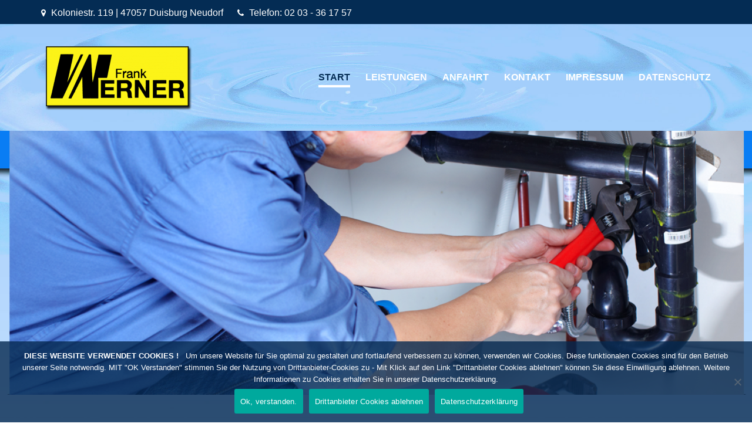

--- FILE ---
content_type: text/html; charset=UTF-8
request_url: https://sanitaer-duisburg.de/
body_size: 60397
content:

<!doctype html>
<html lang="de">
<head>
	<meta charset="UTF-8">
	<meta name="viewport" content="width=device-width, initial-scale=1">
	<link rel="pingback" href="https://sanitaer-duisburg.de/xmlrpc.php">
	
	<meta name='robots' content='index, follow, max-image-preview:large, max-snippet:-1, max-video-preview:-1' />

	<!-- This site is optimized with the Yoast SEO plugin v26.8 - https://yoast.com/product/yoast-seo-wordpress/ -->
	<title>Frank WERNER Heizung und Sanitär aus Duisburg Neudorf nähe Duissern - Badsanierung</title>
	<meta name="description" content="Seit vielen Jahren ist die Firma Frank Werner Ihr Spezialist in Duisburg Mitte für Heizung und Sanitär." />
	<link rel="canonical" href="https://sanitaer-duisburg.de/" />
	<meta property="og:locale" content="de_DE" />
	<meta property="og:type" content="website" />
	<meta property="og:title" content="Frank WERNER Heizung und Sanitär aus Duisburg Neudorf nähe Duissern - Badsanierung" />
	<meta property="og:description" content="Seit vielen Jahren ist die Firma Frank Werner Ihr Spezialist in Duisburg Mitte für Heizung und Sanitär." />
	<meta property="og:url" content="https://sanitaer-duisburg.de/" />
	<meta property="og:site_name" content="FRANK WERNER | Heizung | Sanitär | Bäder" />
	<meta property="article:modified_time" content="2020-05-05T14:08:59+00:00" />
	<meta property="og:image" content="http://sanitaer-duisburg.de/wp-content/uploads/2020/05/wernerbildleiste1ok-1-1024x214.png" />
	<meta name="twitter:card" content="summary_large_image" />
	<script type="application/ld+json" class="yoast-schema-graph">{"@context":"https://schema.org","@graph":[{"@type":"WebPage","@id":"https://sanitaer-duisburg.de/","url":"https://sanitaer-duisburg.de/","name":"Frank WERNER Heizung und Sanitär aus Duisburg Neudorf nähe Duissern - Badsanierung","isPartOf":{"@id":"https://sanitaer-duisburg.de/#website"},"about":{"@id":"https://sanitaer-duisburg.de/#organization"},"primaryImageOfPage":{"@id":"https://sanitaer-duisburg.de/#primaryimage"},"image":{"@id":"https://sanitaer-duisburg.de/#primaryimage"},"thumbnailUrl":"http://sanitaer-duisburg.de/wp-content/uploads/2020/05/wernerbildleiste1ok-1-1024x214.png","datePublished":"2020-04-30T19:27:42+00:00","dateModified":"2020-05-05T14:08:59+00:00","description":"Seit vielen Jahren ist die Firma Frank Werner Ihr Spezialist in Duisburg Mitte für Heizung und Sanitär.","breadcrumb":{"@id":"https://sanitaer-duisburg.de/#breadcrumb"},"inLanguage":"de","potentialAction":[{"@type":"ReadAction","target":["https://sanitaer-duisburg.de/"]}]},{"@type":"ImageObject","inLanguage":"de","@id":"https://sanitaer-duisburg.de/#primaryimage","url":"http://sanitaer-duisburg.de/wp-content/uploads/2020/05/wernerbildleiste1ok-1-1024x214.png","contentUrl":"http://sanitaer-duisburg.de/wp-content/uploads/2020/05/wernerbildleiste1ok-1-1024x214.png"},{"@type":"BreadcrumbList","@id":"https://sanitaer-duisburg.de/#breadcrumb","itemListElement":[{"@type":"ListItem","position":1,"name":"Startseite"}]},{"@type":"WebSite","@id":"https://sanitaer-duisburg.de/#website","url":"https://sanitaer-duisburg.de/","name":"FRANK WERNER | Heizung | Sanitär | Bäder","description":"","publisher":{"@id":"https://sanitaer-duisburg.de/#organization"},"potentialAction":[{"@type":"SearchAction","target":{"@type":"EntryPoint","urlTemplate":"https://sanitaer-duisburg.de/?s={search_term_string}"},"query-input":{"@type":"PropertyValueSpecification","valueRequired":true,"valueName":"search_term_string"}}],"inLanguage":"de"},{"@type":"Organization","@id":"https://sanitaer-duisburg.de/#organization","name":"FRANK WERNER | Heizung | Sanitär | Bäder","url":"https://sanitaer-duisburg.de/","logo":{"@type":"ImageObject","inLanguage":"de","@id":"https://sanitaer-duisburg.de/#/schema/logo/image/","url":"https://sanitaer-duisburg.de/wp-content/uploads/2020/05/cropped-wernerlogook.png","contentUrl":"https://sanitaer-duisburg.de/wp-content/uploads/2020/05/cropped-wernerlogook.png","width":260,"height":122,"caption":"FRANK WERNER | Heizung | Sanitär | Bäder"},"image":{"@id":"https://sanitaer-duisburg.de/#/schema/logo/image/"}}]}</script>
	<!-- / Yoast SEO plugin. -->


<link rel="alternate" type="application/rss+xml" title="FRANK WERNER | Heizung | Sanitär | Bäder &raquo; Feed" href="https://sanitaer-duisburg.de/feed/" />
<link rel="alternate" type="application/rss+xml" title="FRANK WERNER | Heizung | Sanitär | Bäder &raquo; Kommentar-Feed" href="https://sanitaer-duisburg.de/comments/feed/" />
<link rel="alternate" title="oEmbed (JSON)" type="application/json+oembed" href="https://sanitaer-duisburg.de/wp-json/oembed/1.0/embed?url=https%3A%2F%2Fsanitaer-duisburg.de%2F" />
<link rel="alternate" title="oEmbed (XML)" type="text/xml+oembed" href="https://sanitaer-duisburg.de/wp-json/oembed/1.0/embed?url=https%3A%2F%2Fsanitaer-duisburg.de%2F&#038;format=xml" />
<style id='wp-img-auto-sizes-contain-inline-css' type='text/css'>
img:is([sizes=auto i],[sizes^="auto," i]){contain-intrinsic-size:3000px 1500px}
/*# sourceURL=wp-img-auto-sizes-contain-inline-css */
</style>
<style id='wp-emoji-styles-inline-css' type='text/css'>

	img.wp-smiley, img.emoji {
		display: inline !important;
		border: none !important;
		box-shadow: none !important;
		height: 1em !important;
		width: 1em !important;
		margin: 0 0.07em !important;
		vertical-align: -0.1em !important;
		background: none !important;
		padding: 0 !important;
	}
/*# sourceURL=wp-emoji-styles-inline-css */
</style>
<style id='wp-block-library-inline-css' type='text/css'>
:root{--wp-block-synced-color:#7a00df;--wp-block-synced-color--rgb:122,0,223;--wp-bound-block-color:var(--wp-block-synced-color);--wp-editor-canvas-background:#ddd;--wp-admin-theme-color:#007cba;--wp-admin-theme-color--rgb:0,124,186;--wp-admin-theme-color-darker-10:#006ba1;--wp-admin-theme-color-darker-10--rgb:0,107,160.5;--wp-admin-theme-color-darker-20:#005a87;--wp-admin-theme-color-darker-20--rgb:0,90,135;--wp-admin-border-width-focus:2px}@media (min-resolution:192dpi){:root{--wp-admin-border-width-focus:1.5px}}.wp-element-button{cursor:pointer}:root .has-very-light-gray-background-color{background-color:#eee}:root .has-very-dark-gray-background-color{background-color:#313131}:root .has-very-light-gray-color{color:#eee}:root .has-very-dark-gray-color{color:#313131}:root .has-vivid-green-cyan-to-vivid-cyan-blue-gradient-background{background:linear-gradient(135deg,#00d084,#0693e3)}:root .has-purple-crush-gradient-background{background:linear-gradient(135deg,#34e2e4,#4721fb 50%,#ab1dfe)}:root .has-hazy-dawn-gradient-background{background:linear-gradient(135deg,#faaca8,#dad0ec)}:root .has-subdued-olive-gradient-background{background:linear-gradient(135deg,#fafae1,#67a671)}:root .has-atomic-cream-gradient-background{background:linear-gradient(135deg,#fdd79a,#004a59)}:root .has-nightshade-gradient-background{background:linear-gradient(135deg,#330968,#31cdcf)}:root .has-midnight-gradient-background{background:linear-gradient(135deg,#020381,#2874fc)}:root{--wp--preset--font-size--normal:16px;--wp--preset--font-size--huge:42px}.has-regular-font-size{font-size:1em}.has-larger-font-size{font-size:2.625em}.has-normal-font-size{font-size:var(--wp--preset--font-size--normal)}.has-huge-font-size{font-size:var(--wp--preset--font-size--huge)}.has-text-align-center{text-align:center}.has-text-align-left{text-align:left}.has-text-align-right{text-align:right}.has-fit-text{white-space:nowrap!important}#end-resizable-editor-section{display:none}.aligncenter{clear:both}.items-justified-left{justify-content:flex-start}.items-justified-center{justify-content:center}.items-justified-right{justify-content:flex-end}.items-justified-space-between{justify-content:space-between}.screen-reader-text{border:0;clip-path:inset(50%);height:1px;margin:-1px;overflow:hidden;padding:0;position:absolute;width:1px;word-wrap:normal!important}.screen-reader-text:focus{background-color:#ddd;clip-path:none;color:#444;display:block;font-size:1em;height:auto;left:5px;line-height:normal;padding:15px 23px 14px;text-decoration:none;top:5px;width:auto;z-index:100000}html :where(.has-border-color){border-style:solid}html :where([style*=border-top-color]){border-top-style:solid}html :where([style*=border-right-color]){border-right-style:solid}html :where([style*=border-bottom-color]){border-bottom-style:solid}html :where([style*=border-left-color]){border-left-style:solid}html :where([style*=border-width]){border-style:solid}html :where([style*=border-top-width]){border-top-style:solid}html :where([style*=border-right-width]){border-right-style:solid}html :where([style*=border-bottom-width]){border-bottom-style:solid}html :where([style*=border-left-width]){border-left-style:solid}html :where(img[class*=wp-image-]){height:auto;max-width:100%}:where(figure){margin:0 0 1em}html :where(.is-position-sticky){--wp-admin--admin-bar--position-offset:var(--wp-admin--admin-bar--height,0px)}@media screen and (max-width:600px){html :where(.is-position-sticky){--wp-admin--admin-bar--position-offset:0px}}

/*# sourceURL=wp-block-library-inline-css */
</style><style id='wp-block-gallery-inline-css' type='text/css'>
.blocks-gallery-grid:not(.has-nested-images),.wp-block-gallery:not(.has-nested-images){display:flex;flex-wrap:wrap;list-style-type:none;margin:0;padding:0}.blocks-gallery-grid:not(.has-nested-images) .blocks-gallery-image,.blocks-gallery-grid:not(.has-nested-images) .blocks-gallery-item,.wp-block-gallery:not(.has-nested-images) .blocks-gallery-image,.wp-block-gallery:not(.has-nested-images) .blocks-gallery-item{display:flex;flex-direction:column;flex-grow:1;justify-content:center;margin:0 1em 1em 0;position:relative;width:calc(50% - 1em)}.blocks-gallery-grid:not(.has-nested-images) .blocks-gallery-image:nth-of-type(2n),.blocks-gallery-grid:not(.has-nested-images) .blocks-gallery-item:nth-of-type(2n),.wp-block-gallery:not(.has-nested-images) .blocks-gallery-image:nth-of-type(2n),.wp-block-gallery:not(.has-nested-images) .blocks-gallery-item:nth-of-type(2n){margin-right:0}.blocks-gallery-grid:not(.has-nested-images) .blocks-gallery-image figure,.blocks-gallery-grid:not(.has-nested-images) .blocks-gallery-item figure,.wp-block-gallery:not(.has-nested-images) .blocks-gallery-image figure,.wp-block-gallery:not(.has-nested-images) .blocks-gallery-item figure{align-items:flex-end;display:flex;height:100%;justify-content:flex-start;margin:0}.blocks-gallery-grid:not(.has-nested-images) .blocks-gallery-image img,.blocks-gallery-grid:not(.has-nested-images) .blocks-gallery-item img,.wp-block-gallery:not(.has-nested-images) .blocks-gallery-image img,.wp-block-gallery:not(.has-nested-images) .blocks-gallery-item img{display:block;height:auto;max-width:100%;width:auto}.blocks-gallery-grid:not(.has-nested-images) .blocks-gallery-image figcaption,.blocks-gallery-grid:not(.has-nested-images) .blocks-gallery-item figcaption,.wp-block-gallery:not(.has-nested-images) .blocks-gallery-image figcaption,.wp-block-gallery:not(.has-nested-images) .blocks-gallery-item figcaption{background:linear-gradient(0deg,#000000b3,#0000004d 70%,#0000);bottom:0;box-sizing:border-box;color:#fff;font-size:.8em;margin:0;max-height:100%;overflow:auto;padding:3em .77em .7em;position:absolute;text-align:center;width:100%;z-index:2}.blocks-gallery-grid:not(.has-nested-images) .blocks-gallery-image figcaption img,.blocks-gallery-grid:not(.has-nested-images) .blocks-gallery-item figcaption img,.wp-block-gallery:not(.has-nested-images) .blocks-gallery-image figcaption img,.wp-block-gallery:not(.has-nested-images) .blocks-gallery-item figcaption img{display:inline}.blocks-gallery-grid:not(.has-nested-images) figcaption,.wp-block-gallery:not(.has-nested-images) figcaption{flex-grow:1}.blocks-gallery-grid:not(.has-nested-images).is-cropped .blocks-gallery-image a,.blocks-gallery-grid:not(.has-nested-images).is-cropped .blocks-gallery-image img,.blocks-gallery-grid:not(.has-nested-images).is-cropped .blocks-gallery-item a,.blocks-gallery-grid:not(.has-nested-images).is-cropped .blocks-gallery-item img,.wp-block-gallery:not(.has-nested-images).is-cropped .blocks-gallery-image a,.wp-block-gallery:not(.has-nested-images).is-cropped .blocks-gallery-image img,.wp-block-gallery:not(.has-nested-images).is-cropped .blocks-gallery-item a,.wp-block-gallery:not(.has-nested-images).is-cropped .blocks-gallery-item img{flex:1;height:100%;object-fit:cover;width:100%}.blocks-gallery-grid:not(.has-nested-images).columns-1 .blocks-gallery-image,.blocks-gallery-grid:not(.has-nested-images).columns-1 .blocks-gallery-item,.wp-block-gallery:not(.has-nested-images).columns-1 .blocks-gallery-image,.wp-block-gallery:not(.has-nested-images).columns-1 .blocks-gallery-item{margin-right:0;width:100%}@media (min-width:600px){.blocks-gallery-grid:not(.has-nested-images).columns-3 .blocks-gallery-image,.blocks-gallery-grid:not(.has-nested-images).columns-3 .blocks-gallery-item,.wp-block-gallery:not(.has-nested-images).columns-3 .blocks-gallery-image,.wp-block-gallery:not(.has-nested-images).columns-3 .blocks-gallery-item{margin-right:1em;width:calc(33.33333% - .66667em)}.blocks-gallery-grid:not(.has-nested-images).columns-4 .blocks-gallery-image,.blocks-gallery-grid:not(.has-nested-images).columns-4 .blocks-gallery-item,.wp-block-gallery:not(.has-nested-images).columns-4 .blocks-gallery-image,.wp-block-gallery:not(.has-nested-images).columns-4 .blocks-gallery-item{margin-right:1em;width:calc(25% - .75em)}.blocks-gallery-grid:not(.has-nested-images).columns-5 .blocks-gallery-image,.blocks-gallery-grid:not(.has-nested-images).columns-5 .blocks-gallery-item,.wp-block-gallery:not(.has-nested-images).columns-5 .blocks-gallery-image,.wp-block-gallery:not(.has-nested-images).columns-5 .blocks-gallery-item{margin-right:1em;width:calc(20% - .8em)}.blocks-gallery-grid:not(.has-nested-images).columns-6 .blocks-gallery-image,.blocks-gallery-grid:not(.has-nested-images).columns-6 .blocks-gallery-item,.wp-block-gallery:not(.has-nested-images).columns-6 .blocks-gallery-image,.wp-block-gallery:not(.has-nested-images).columns-6 .blocks-gallery-item{margin-right:1em;width:calc(16.66667% - .83333em)}.blocks-gallery-grid:not(.has-nested-images).columns-7 .blocks-gallery-image,.blocks-gallery-grid:not(.has-nested-images).columns-7 .blocks-gallery-item,.wp-block-gallery:not(.has-nested-images).columns-7 .blocks-gallery-image,.wp-block-gallery:not(.has-nested-images).columns-7 .blocks-gallery-item{margin-right:1em;width:calc(14.28571% - .85714em)}.blocks-gallery-grid:not(.has-nested-images).columns-8 .blocks-gallery-image,.blocks-gallery-grid:not(.has-nested-images).columns-8 .blocks-gallery-item,.wp-block-gallery:not(.has-nested-images).columns-8 .blocks-gallery-image,.wp-block-gallery:not(.has-nested-images).columns-8 .blocks-gallery-item{margin-right:1em;width:calc(12.5% - .875em)}.blocks-gallery-grid:not(.has-nested-images).columns-1 .blocks-gallery-image:nth-of-type(1n),.blocks-gallery-grid:not(.has-nested-images).columns-1 .blocks-gallery-item:nth-of-type(1n),.blocks-gallery-grid:not(.has-nested-images).columns-2 .blocks-gallery-image:nth-of-type(2n),.blocks-gallery-grid:not(.has-nested-images).columns-2 .blocks-gallery-item:nth-of-type(2n),.blocks-gallery-grid:not(.has-nested-images).columns-3 .blocks-gallery-image:nth-of-type(3n),.blocks-gallery-grid:not(.has-nested-images).columns-3 .blocks-gallery-item:nth-of-type(3n),.blocks-gallery-grid:not(.has-nested-images).columns-4 .blocks-gallery-image:nth-of-type(4n),.blocks-gallery-grid:not(.has-nested-images).columns-4 .blocks-gallery-item:nth-of-type(4n),.blocks-gallery-grid:not(.has-nested-images).columns-5 .blocks-gallery-image:nth-of-type(5n),.blocks-gallery-grid:not(.has-nested-images).columns-5 .blocks-gallery-item:nth-of-type(5n),.blocks-gallery-grid:not(.has-nested-images).columns-6 .blocks-gallery-image:nth-of-type(6n),.blocks-gallery-grid:not(.has-nested-images).columns-6 .blocks-gallery-item:nth-of-type(6n),.blocks-gallery-grid:not(.has-nested-images).columns-7 .blocks-gallery-image:nth-of-type(7n),.blocks-gallery-grid:not(.has-nested-images).columns-7 .blocks-gallery-item:nth-of-type(7n),.blocks-gallery-grid:not(.has-nested-images).columns-8 .blocks-gallery-image:nth-of-type(8n),.blocks-gallery-grid:not(.has-nested-images).columns-8 .blocks-gallery-item:nth-of-type(8n),.wp-block-gallery:not(.has-nested-images).columns-1 .blocks-gallery-image:nth-of-type(1n),.wp-block-gallery:not(.has-nested-images).columns-1 .blocks-gallery-item:nth-of-type(1n),.wp-block-gallery:not(.has-nested-images).columns-2 .blocks-gallery-image:nth-of-type(2n),.wp-block-gallery:not(.has-nested-images).columns-2 .blocks-gallery-item:nth-of-type(2n),.wp-block-gallery:not(.has-nested-images).columns-3 .blocks-gallery-image:nth-of-type(3n),.wp-block-gallery:not(.has-nested-images).columns-3 .blocks-gallery-item:nth-of-type(3n),.wp-block-gallery:not(.has-nested-images).columns-4 .blocks-gallery-image:nth-of-type(4n),.wp-block-gallery:not(.has-nested-images).columns-4 .blocks-gallery-item:nth-of-type(4n),.wp-block-gallery:not(.has-nested-images).columns-5 .blocks-gallery-image:nth-of-type(5n),.wp-block-gallery:not(.has-nested-images).columns-5 .blocks-gallery-item:nth-of-type(5n),.wp-block-gallery:not(.has-nested-images).columns-6 .blocks-gallery-image:nth-of-type(6n),.wp-block-gallery:not(.has-nested-images).columns-6 .blocks-gallery-item:nth-of-type(6n),.wp-block-gallery:not(.has-nested-images).columns-7 .blocks-gallery-image:nth-of-type(7n),.wp-block-gallery:not(.has-nested-images).columns-7 .blocks-gallery-item:nth-of-type(7n),.wp-block-gallery:not(.has-nested-images).columns-8 .blocks-gallery-image:nth-of-type(8n),.wp-block-gallery:not(.has-nested-images).columns-8 .blocks-gallery-item:nth-of-type(8n){margin-right:0}}.blocks-gallery-grid:not(.has-nested-images) .blocks-gallery-image:last-child,.blocks-gallery-grid:not(.has-nested-images) .blocks-gallery-item:last-child,.wp-block-gallery:not(.has-nested-images) .blocks-gallery-image:last-child,.wp-block-gallery:not(.has-nested-images) .blocks-gallery-item:last-child{margin-right:0}.blocks-gallery-grid:not(.has-nested-images).alignleft,.blocks-gallery-grid:not(.has-nested-images).alignright,.wp-block-gallery:not(.has-nested-images).alignleft,.wp-block-gallery:not(.has-nested-images).alignright{max-width:420px;width:100%}.blocks-gallery-grid:not(.has-nested-images).aligncenter .blocks-gallery-item figure,.wp-block-gallery:not(.has-nested-images).aligncenter .blocks-gallery-item figure{justify-content:center}.wp-block-gallery:not(.is-cropped) .blocks-gallery-item{align-self:flex-start}figure.wp-block-gallery.has-nested-images{align-items:normal}.wp-block-gallery.has-nested-images figure.wp-block-image:not(#individual-image){margin:0;width:calc(50% - var(--wp--style--unstable-gallery-gap, 16px)/2)}.wp-block-gallery.has-nested-images figure.wp-block-image{box-sizing:border-box;display:flex;flex-direction:column;flex-grow:1;justify-content:center;max-width:100%;position:relative}.wp-block-gallery.has-nested-images figure.wp-block-image>a,.wp-block-gallery.has-nested-images figure.wp-block-image>div{flex-direction:column;flex-grow:1;margin:0}.wp-block-gallery.has-nested-images figure.wp-block-image img{display:block;height:auto;max-width:100%!important;width:auto}.wp-block-gallery.has-nested-images figure.wp-block-image figcaption,.wp-block-gallery.has-nested-images figure.wp-block-image:has(figcaption):before{bottom:0;left:0;max-height:100%;position:absolute;right:0}.wp-block-gallery.has-nested-images figure.wp-block-image:has(figcaption):before{backdrop-filter:blur(3px);content:"";height:100%;-webkit-mask-image:linear-gradient(0deg,#000 20%,#0000);mask-image:linear-gradient(0deg,#000 20%,#0000);max-height:40%;pointer-events:none}.wp-block-gallery.has-nested-images figure.wp-block-image figcaption{box-sizing:border-box;color:#fff;font-size:13px;margin:0;overflow:auto;padding:1em;text-align:center;text-shadow:0 0 1.5px #000}.wp-block-gallery.has-nested-images figure.wp-block-image figcaption::-webkit-scrollbar{height:12px;width:12px}.wp-block-gallery.has-nested-images figure.wp-block-image figcaption::-webkit-scrollbar-track{background-color:initial}.wp-block-gallery.has-nested-images figure.wp-block-image figcaption::-webkit-scrollbar-thumb{background-clip:padding-box;background-color:initial;border:3px solid #0000;border-radius:8px}.wp-block-gallery.has-nested-images figure.wp-block-image figcaption:focus-within::-webkit-scrollbar-thumb,.wp-block-gallery.has-nested-images figure.wp-block-image figcaption:focus::-webkit-scrollbar-thumb,.wp-block-gallery.has-nested-images figure.wp-block-image figcaption:hover::-webkit-scrollbar-thumb{background-color:#fffc}.wp-block-gallery.has-nested-images figure.wp-block-image figcaption{scrollbar-color:#0000 #0000;scrollbar-gutter:stable both-edges;scrollbar-width:thin}.wp-block-gallery.has-nested-images figure.wp-block-image figcaption:focus,.wp-block-gallery.has-nested-images figure.wp-block-image figcaption:focus-within,.wp-block-gallery.has-nested-images figure.wp-block-image figcaption:hover{scrollbar-color:#fffc #0000}.wp-block-gallery.has-nested-images figure.wp-block-image figcaption{will-change:transform}@media (hover:none){.wp-block-gallery.has-nested-images figure.wp-block-image figcaption{scrollbar-color:#fffc #0000}}.wp-block-gallery.has-nested-images figure.wp-block-image figcaption{background:linear-gradient(0deg,#0006,#0000)}.wp-block-gallery.has-nested-images figure.wp-block-image figcaption img{display:inline}.wp-block-gallery.has-nested-images figure.wp-block-image figcaption a{color:inherit}.wp-block-gallery.has-nested-images figure.wp-block-image.has-custom-border img{box-sizing:border-box}.wp-block-gallery.has-nested-images figure.wp-block-image.has-custom-border>a,.wp-block-gallery.has-nested-images figure.wp-block-image.has-custom-border>div,.wp-block-gallery.has-nested-images figure.wp-block-image.is-style-rounded>a,.wp-block-gallery.has-nested-images figure.wp-block-image.is-style-rounded>div{flex:1 1 auto}.wp-block-gallery.has-nested-images figure.wp-block-image.has-custom-border figcaption,.wp-block-gallery.has-nested-images figure.wp-block-image.is-style-rounded figcaption{background:none;color:inherit;flex:initial;margin:0;padding:10px 10px 9px;position:relative;text-shadow:none}.wp-block-gallery.has-nested-images figure.wp-block-image.has-custom-border:before,.wp-block-gallery.has-nested-images figure.wp-block-image.is-style-rounded:before{content:none}.wp-block-gallery.has-nested-images figcaption{flex-basis:100%;flex-grow:1;text-align:center}.wp-block-gallery.has-nested-images:not(.is-cropped) figure.wp-block-image:not(#individual-image){margin-bottom:auto;margin-top:0}.wp-block-gallery.has-nested-images.is-cropped figure.wp-block-image:not(#individual-image){align-self:inherit}.wp-block-gallery.has-nested-images.is-cropped figure.wp-block-image:not(#individual-image)>a,.wp-block-gallery.has-nested-images.is-cropped figure.wp-block-image:not(#individual-image)>div:not(.components-drop-zone){display:flex}.wp-block-gallery.has-nested-images.is-cropped figure.wp-block-image:not(#individual-image) a,.wp-block-gallery.has-nested-images.is-cropped figure.wp-block-image:not(#individual-image) img{flex:1 0 0%;height:100%;object-fit:cover;width:100%}.wp-block-gallery.has-nested-images.columns-1 figure.wp-block-image:not(#individual-image){width:100%}@media (min-width:600px){.wp-block-gallery.has-nested-images.columns-3 figure.wp-block-image:not(#individual-image){width:calc(33.33333% - var(--wp--style--unstable-gallery-gap, 16px)*.66667)}.wp-block-gallery.has-nested-images.columns-4 figure.wp-block-image:not(#individual-image){width:calc(25% - var(--wp--style--unstable-gallery-gap, 16px)*.75)}.wp-block-gallery.has-nested-images.columns-5 figure.wp-block-image:not(#individual-image){width:calc(20% - var(--wp--style--unstable-gallery-gap, 16px)*.8)}.wp-block-gallery.has-nested-images.columns-6 figure.wp-block-image:not(#individual-image){width:calc(16.66667% - var(--wp--style--unstable-gallery-gap, 16px)*.83333)}.wp-block-gallery.has-nested-images.columns-7 figure.wp-block-image:not(#individual-image){width:calc(14.28571% - var(--wp--style--unstable-gallery-gap, 16px)*.85714)}.wp-block-gallery.has-nested-images.columns-8 figure.wp-block-image:not(#individual-image){width:calc(12.5% - var(--wp--style--unstable-gallery-gap, 16px)*.875)}.wp-block-gallery.has-nested-images.columns-default figure.wp-block-image:not(#individual-image){width:calc(33.33% - var(--wp--style--unstable-gallery-gap, 16px)*.66667)}.wp-block-gallery.has-nested-images.columns-default figure.wp-block-image:not(#individual-image):first-child:nth-last-child(2),.wp-block-gallery.has-nested-images.columns-default figure.wp-block-image:not(#individual-image):first-child:nth-last-child(2)~figure.wp-block-image:not(#individual-image){width:calc(50% - var(--wp--style--unstable-gallery-gap, 16px)*.5)}.wp-block-gallery.has-nested-images.columns-default figure.wp-block-image:not(#individual-image):first-child:last-child{width:100%}}.wp-block-gallery.has-nested-images.alignleft,.wp-block-gallery.has-nested-images.alignright{max-width:420px;width:100%}.wp-block-gallery.has-nested-images.aligncenter{justify-content:center}
/*# sourceURL=https://sanitaer-duisburg.de/wp-includes/blocks/gallery/style.min.css */
</style>
<style id='global-styles-inline-css' type='text/css'>
:root{--wp--preset--aspect-ratio--square: 1;--wp--preset--aspect-ratio--4-3: 4/3;--wp--preset--aspect-ratio--3-4: 3/4;--wp--preset--aspect-ratio--3-2: 3/2;--wp--preset--aspect-ratio--2-3: 2/3;--wp--preset--aspect-ratio--16-9: 16/9;--wp--preset--aspect-ratio--9-16: 9/16;--wp--preset--color--black: #000000;--wp--preset--color--cyan-bluish-gray: #abb8c3;--wp--preset--color--white: #ffffff;--wp--preset--color--pale-pink: #f78da7;--wp--preset--color--vivid-red: #cf2e2e;--wp--preset--color--luminous-vivid-orange: #ff6900;--wp--preset--color--luminous-vivid-amber: #fcb900;--wp--preset--color--light-green-cyan: #7bdcb5;--wp--preset--color--vivid-green-cyan: #00d084;--wp--preset--color--pale-cyan-blue: #8ed1fc;--wp--preset--color--vivid-cyan-blue: #0693e3;--wp--preset--color--vivid-purple: #9b51e0;--wp--preset--gradient--vivid-cyan-blue-to-vivid-purple: linear-gradient(135deg,rgb(6,147,227) 0%,rgb(155,81,224) 100%);--wp--preset--gradient--light-green-cyan-to-vivid-green-cyan: linear-gradient(135deg,rgb(122,220,180) 0%,rgb(0,208,130) 100%);--wp--preset--gradient--luminous-vivid-amber-to-luminous-vivid-orange: linear-gradient(135deg,rgb(252,185,0) 0%,rgb(255,105,0) 100%);--wp--preset--gradient--luminous-vivid-orange-to-vivid-red: linear-gradient(135deg,rgb(255,105,0) 0%,rgb(207,46,46) 100%);--wp--preset--gradient--very-light-gray-to-cyan-bluish-gray: linear-gradient(135deg,rgb(238,238,238) 0%,rgb(169,184,195) 100%);--wp--preset--gradient--cool-to-warm-spectrum: linear-gradient(135deg,rgb(74,234,220) 0%,rgb(151,120,209) 20%,rgb(207,42,186) 40%,rgb(238,44,130) 60%,rgb(251,105,98) 80%,rgb(254,248,76) 100%);--wp--preset--gradient--blush-light-purple: linear-gradient(135deg,rgb(255,206,236) 0%,rgb(152,150,240) 100%);--wp--preset--gradient--blush-bordeaux: linear-gradient(135deg,rgb(254,205,165) 0%,rgb(254,45,45) 50%,rgb(107,0,62) 100%);--wp--preset--gradient--luminous-dusk: linear-gradient(135deg,rgb(255,203,112) 0%,rgb(199,81,192) 50%,rgb(65,88,208) 100%);--wp--preset--gradient--pale-ocean: linear-gradient(135deg,rgb(255,245,203) 0%,rgb(182,227,212) 50%,rgb(51,167,181) 100%);--wp--preset--gradient--electric-grass: linear-gradient(135deg,rgb(202,248,128) 0%,rgb(113,206,126) 100%);--wp--preset--gradient--midnight: linear-gradient(135deg,rgb(2,3,129) 0%,rgb(40,116,252) 100%);--wp--preset--font-size--small: 13px;--wp--preset--font-size--medium: 20px;--wp--preset--font-size--large: 36px;--wp--preset--font-size--x-large: 42px;--wp--preset--spacing--20: 0.44rem;--wp--preset--spacing--30: 0.67rem;--wp--preset--spacing--40: 1rem;--wp--preset--spacing--50: 1.5rem;--wp--preset--spacing--60: 2.25rem;--wp--preset--spacing--70: 3.38rem;--wp--preset--spacing--80: 5.06rem;--wp--preset--shadow--natural: 6px 6px 9px rgba(0, 0, 0, 0.2);--wp--preset--shadow--deep: 12px 12px 50px rgba(0, 0, 0, 0.4);--wp--preset--shadow--sharp: 6px 6px 0px rgba(0, 0, 0, 0.2);--wp--preset--shadow--outlined: 6px 6px 0px -3px rgb(255, 255, 255), 6px 6px rgb(0, 0, 0);--wp--preset--shadow--crisp: 6px 6px 0px rgb(0, 0, 0);}:where(.is-layout-flex){gap: 0.5em;}:where(.is-layout-grid){gap: 0.5em;}body .is-layout-flex{display: flex;}.is-layout-flex{flex-wrap: wrap;align-items: center;}.is-layout-flex > :is(*, div){margin: 0;}body .is-layout-grid{display: grid;}.is-layout-grid > :is(*, div){margin: 0;}:where(.wp-block-columns.is-layout-flex){gap: 2em;}:where(.wp-block-columns.is-layout-grid){gap: 2em;}:where(.wp-block-post-template.is-layout-flex){gap: 1.25em;}:where(.wp-block-post-template.is-layout-grid){gap: 1.25em;}.has-black-color{color: var(--wp--preset--color--black) !important;}.has-cyan-bluish-gray-color{color: var(--wp--preset--color--cyan-bluish-gray) !important;}.has-white-color{color: var(--wp--preset--color--white) !important;}.has-pale-pink-color{color: var(--wp--preset--color--pale-pink) !important;}.has-vivid-red-color{color: var(--wp--preset--color--vivid-red) !important;}.has-luminous-vivid-orange-color{color: var(--wp--preset--color--luminous-vivid-orange) !important;}.has-luminous-vivid-amber-color{color: var(--wp--preset--color--luminous-vivid-amber) !important;}.has-light-green-cyan-color{color: var(--wp--preset--color--light-green-cyan) !important;}.has-vivid-green-cyan-color{color: var(--wp--preset--color--vivid-green-cyan) !important;}.has-pale-cyan-blue-color{color: var(--wp--preset--color--pale-cyan-blue) !important;}.has-vivid-cyan-blue-color{color: var(--wp--preset--color--vivid-cyan-blue) !important;}.has-vivid-purple-color{color: var(--wp--preset--color--vivid-purple) !important;}.has-black-background-color{background-color: var(--wp--preset--color--black) !important;}.has-cyan-bluish-gray-background-color{background-color: var(--wp--preset--color--cyan-bluish-gray) !important;}.has-white-background-color{background-color: var(--wp--preset--color--white) !important;}.has-pale-pink-background-color{background-color: var(--wp--preset--color--pale-pink) !important;}.has-vivid-red-background-color{background-color: var(--wp--preset--color--vivid-red) !important;}.has-luminous-vivid-orange-background-color{background-color: var(--wp--preset--color--luminous-vivid-orange) !important;}.has-luminous-vivid-amber-background-color{background-color: var(--wp--preset--color--luminous-vivid-amber) !important;}.has-light-green-cyan-background-color{background-color: var(--wp--preset--color--light-green-cyan) !important;}.has-vivid-green-cyan-background-color{background-color: var(--wp--preset--color--vivid-green-cyan) !important;}.has-pale-cyan-blue-background-color{background-color: var(--wp--preset--color--pale-cyan-blue) !important;}.has-vivid-cyan-blue-background-color{background-color: var(--wp--preset--color--vivid-cyan-blue) !important;}.has-vivid-purple-background-color{background-color: var(--wp--preset--color--vivid-purple) !important;}.has-black-border-color{border-color: var(--wp--preset--color--black) !important;}.has-cyan-bluish-gray-border-color{border-color: var(--wp--preset--color--cyan-bluish-gray) !important;}.has-white-border-color{border-color: var(--wp--preset--color--white) !important;}.has-pale-pink-border-color{border-color: var(--wp--preset--color--pale-pink) !important;}.has-vivid-red-border-color{border-color: var(--wp--preset--color--vivid-red) !important;}.has-luminous-vivid-orange-border-color{border-color: var(--wp--preset--color--luminous-vivid-orange) !important;}.has-luminous-vivid-amber-border-color{border-color: var(--wp--preset--color--luminous-vivid-amber) !important;}.has-light-green-cyan-border-color{border-color: var(--wp--preset--color--light-green-cyan) !important;}.has-vivid-green-cyan-border-color{border-color: var(--wp--preset--color--vivid-green-cyan) !important;}.has-pale-cyan-blue-border-color{border-color: var(--wp--preset--color--pale-cyan-blue) !important;}.has-vivid-cyan-blue-border-color{border-color: var(--wp--preset--color--vivid-cyan-blue) !important;}.has-vivid-purple-border-color{border-color: var(--wp--preset--color--vivid-purple) !important;}.has-vivid-cyan-blue-to-vivid-purple-gradient-background{background: var(--wp--preset--gradient--vivid-cyan-blue-to-vivid-purple) !important;}.has-light-green-cyan-to-vivid-green-cyan-gradient-background{background: var(--wp--preset--gradient--light-green-cyan-to-vivid-green-cyan) !important;}.has-luminous-vivid-amber-to-luminous-vivid-orange-gradient-background{background: var(--wp--preset--gradient--luminous-vivid-amber-to-luminous-vivid-orange) !important;}.has-luminous-vivid-orange-to-vivid-red-gradient-background{background: var(--wp--preset--gradient--luminous-vivid-orange-to-vivid-red) !important;}.has-very-light-gray-to-cyan-bluish-gray-gradient-background{background: var(--wp--preset--gradient--very-light-gray-to-cyan-bluish-gray) !important;}.has-cool-to-warm-spectrum-gradient-background{background: var(--wp--preset--gradient--cool-to-warm-spectrum) !important;}.has-blush-light-purple-gradient-background{background: var(--wp--preset--gradient--blush-light-purple) !important;}.has-blush-bordeaux-gradient-background{background: var(--wp--preset--gradient--blush-bordeaux) !important;}.has-luminous-dusk-gradient-background{background: var(--wp--preset--gradient--luminous-dusk) !important;}.has-pale-ocean-gradient-background{background: var(--wp--preset--gradient--pale-ocean) !important;}.has-electric-grass-gradient-background{background: var(--wp--preset--gradient--electric-grass) !important;}.has-midnight-gradient-background{background: var(--wp--preset--gradient--midnight) !important;}.has-small-font-size{font-size: var(--wp--preset--font-size--small) !important;}.has-medium-font-size{font-size: var(--wp--preset--font-size--medium) !important;}.has-large-font-size{font-size: var(--wp--preset--font-size--large) !important;}.has-x-large-font-size{font-size: var(--wp--preset--font-size--x-large) !important;}
/*# sourceURL=global-styles-inline-css */
</style>
<style id='core-block-supports-inline-css' type='text/css'>
.wp-block-gallery.wp-block-gallery-1{--wp--style--unstable-gallery-gap:var( --wp--style--gallery-gap-default, var( --gallery-block--gutter-size, var( --wp--style--block-gap, 0.5em ) ) );gap:var( --wp--style--gallery-gap-default, var( --gallery-block--gutter-size, var( --wp--style--block-gap, 0.5em ) ) );}
/*# sourceURL=core-block-supports-inline-css */
</style>

<style id='classic-theme-styles-inline-css' type='text/css'>
/*! This file is auto-generated */
.wp-block-button__link{color:#fff;background-color:#32373c;border-radius:9999px;box-shadow:none;text-decoration:none;padding:calc(.667em + 2px) calc(1.333em + 2px);font-size:1.125em}.wp-block-file__button{background:#32373c;color:#fff;text-decoration:none}
/*# sourceURL=/wp-includes/css/classic-themes.min.css */
</style>
<link rel='stylesheet' id='cookie-notice-front-css' href='https://sanitaer-duisburg.de/wp-content/plugins/cookie-notice/css/front.min.css?ver=2.5.11' type='text/css' media='all' />
<link rel='stylesheet' id='osm-map-css-css' href='https://sanitaer-duisburg.de/wp-content/plugins/osm/css/osm_map.css?ver=6.9' type='text/css' media='all' />
<link rel='stylesheet' id='osm-ol3-css-css' href='https://sanitaer-duisburg.de/wp-content/plugins/osm/js/OL/7.1.0/ol.css?ver=6.9' type='text/css' media='all' />
<link rel='stylesheet' id='osm-ol3-ext-css-css' href='https://sanitaer-duisburg.de/wp-content/plugins/osm/css/osm_map_v3.css?ver=6.9' type='text/css' media='all' />

<link rel='stylesheet' id='technico-base-css' href='https://sanitaer-duisburg.de/wp-content/themes/technico/css/base.css?ver=1.0' type='text/css' media='all' />
<link rel='stylesheet' id='flexslider-css' href='https://sanitaer-duisburg.de/wp-content/themes/technico/css/flexslider.css?ver=2.5.0' type='text/css' media='all' />
<link rel='stylesheet' id='mmenu-css' href='https://sanitaer-duisburg.de/wp-content/themes/technico/css/mmenu.css?ver=5.5.3' type='text/css' media='all' />
<link rel='stylesheet' id='font-awesome-css' href='https://sanitaer-duisburg.de/wp-content/themes/technico/css/font-awesome.css?ver=4.7.0' type='text/css' media='all' />
<link rel='stylesheet' id='magnific-popup-css' href='https://sanitaer-duisburg.de/wp-content/themes/technico/css/magnific.css?ver=1.0.0' type='text/css' media='all' />
<link rel='stylesheet' id='technico-style-css' href='https://sanitaer-duisburg.de/wp-content/themes/technico/style.css?ver=1.0' type='text/css' media='all' />
<link rel='stylesheet' id='technico-style-child-css' href='https://sanitaer-duisburg.de/wp-content/themes/technico-child/style.css?ver=1.0' type='text/css' media='all' />
<script type="text/javascript" id="cookie-notice-front-js-before">
/* <![CDATA[ */
var cnArgs = {"ajaxUrl":"https:\/\/sanitaer-duisburg.de\/wp-admin\/admin-ajax.php","nonce":"f237f7dcc3","hideEffect":"slide","position":"bottom","onScroll":false,"onScrollOffset":100,"onClick":false,"cookieName":"cookie_notice_accepted","cookieTime":2592000,"cookieTimeRejected":2592000,"globalCookie":false,"redirection":false,"cache":false,"revokeCookies":false,"revokeCookiesOpt":"automatic"};

//# sourceURL=cookie-notice-front-js-before
/* ]]> */
</script>
<script type="text/javascript" src="https://sanitaer-duisburg.de/wp-content/plugins/cookie-notice/js/front.min.js?ver=2.5.11" id="cookie-notice-front-js"></script>
<script type="text/javascript" src="https://sanitaer-duisburg.de/wp-includes/js/jquery/jquery.min.js?ver=3.7.1" id="jquery-core-js"></script>
<script type="text/javascript" src="https://sanitaer-duisburg.de/wp-includes/js/jquery/jquery-migrate.min.js?ver=3.4.1" id="jquery-migrate-js"></script>
<script type="text/javascript" src="https://sanitaer-duisburg.de/wp-content/plugins/osm/js/OL/2.13.1/OpenLayers.js?ver=6.9" id="osm-ol-library-js"></script>
<script type="text/javascript" src="https://sanitaer-duisburg.de/wp-content/plugins/osm/js/OSM/openlayers/OpenStreetMap.js?ver=6.9" id="osm-osm-library-js"></script>
<script type="text/javascript" src="https://sanitaer-duisburg.de/wp-content/plugins/osm/js/OSeaM/harbours.js?ver=6.9" id="osm-harbours-library-js"></script>
<script type="text/javascript" src="https://sanitaer-duisburg.de/wp-content/plugins/osm/js/OSeaM/map_utils.js?ver=6.9" id="osm-map-utils-library-js"></script>
<script type="text/javascript" src="https://sanitaer-duisburg.de/wp-content/plugins/osm/js/OSeaM/utilities.js?ver=6.9" id="osm-utilities-library-js"></script>
<script type="text/javascript" src="https://sanitaer-duisburg.de/wp-content/plugins/osm/js/osm-plugin-lib.js?ver=6.9" id="OsmScript-js"></script>
<script type="text/javascript" src="https://sanitaer-duisburg.de/wp-content/plugins/osm/js/polyfill/v2/polyfill.min.js?features=requestAnimationFrame%2CElement.prototype.classList%2CURL&amp;ver=6.9" id="osm-polyfill-js"></script>
<script type="text/javascript" src="https://sanitaer-duisburg.de/wp-content/plugins/osm/js/OL/7.1.0/ol.js?ver=6.9" id="osm-ol3-library-js"></script>
<script type="text/javascript" src="https://sanitaer-duisburg.de/wp-content/plugins/osm/js/osm-v3-plugin-lib.js?ver=6.9" id="osm-ol3-ext-library-js"></script>
<script type="text/javascript" src="https://sanitaer-duisburg.de/wp-content/plugins/osm/js/osm-metabox-events.js?ver=6.9" id="osm-ol3-metabox-events-js"></script>
<script type="text/javascript" src="https://sanitaer-duisburg.de/wp-content/plugins/osm/js/osm-startup-lib.js?ver=6.9" id="osm-map-startup-js"></script>
<link rel="https://api.w.org/" href="https://sanitaer-duisburg.de/wp-json/" /><link rel="alternate" title="JSON" type="application/json" href="https://sanitaer-duisburg.de/wp-json/wp/v2/pages/13" /><link rel="EditURI" type="application/rsd+xml" title="RSD" href="https://sanitaer-duisburg.de/xmlrpc.php?rsd" />
<meta name="generator" content="WordPress 6.9" />
<link rel='shortlink' href='https://sanitaer-duisburg.de/' />
<script type="text/javascript"> 

/**  all layers have to be in this global array - in further process each map will have something like vectorM[map_ol3js_n][layer_n] */
var vectorM = [[]];


/** put translations from PHP/mo to JavaScript */
var translations = [];

/** global GET-Parameters */
var HTTP_GET_VARS = [];

</script><!-- OSM plugin V6.1.9: did not add geo meta tags. --> 
<style type="text/css">		a,
		.btn:hover,
		input[type="button"]:hover,
		input[type="submit"]:hover,
		input[type="reset"]:hover,
		button:hover,
		.head-text-icon a:hover,
		.head-text-icon i,
		.entry-title a:hover,
		.entry-meta-item::after,
		.entry-meta-item a:hover,
		.entry-content blockquote::before,
		.paging a:hover,
		.paging .current,
		.back-top:hover,
		.faq-title:hover,
		.faq-title.faq-open,
		.footer a:not(.btn):hover,
		.footer .widget a:not(.btn):hover,
		.footer-copy a:not(.btn),
		.widget-title a:hover,
		.module-title a:hover,
		.item-title a:hover,
		.widget_meta ul li a:hover,
		.widget_pages ul li a:hover,
		.widget_categories ul li a:hover,
		.widget_archive ul li a:hover,
		.widget_recent_entries ul li a:hover,
		.menu .current-menu-item > a,
		.sidebar .menu-item a:hover,
		.link-list .current-menu-item > a,
		.link-list-item a:hover,
		.social-icon:hover,
		.comment-reply-link:hover {
			color: #ffffff		}

		.ci-select select,
		.btn,
		input[type="button"],
		input[type="submit"],
		input[type="reset"],
		button,
		.page-hero,
		.paging a,
		.paging > span,
		.paging li span,
		.back-top,
		.faq-title,
		.main-slider .ci-control-paging li a.ci-active,
		.sidebar .menu-item a,
		.link-list-item a,
		.social-icon,
		.entry-meta::after,
		.item-entry-item::after,
		.widget-title::after,
		.module-title::after,
		.item-title::after,
		.section-title-wrap::after,
		.comment-reply-link {
			background-color: #ffffff		}

		a:hover {
			color: #ffffff		}

		.ci-map-wrap,
		.item-icon,
		.item-pricing-featured,
		input,
		textarea {
			border-color: #ffffff		}

		.navigation > li > a:hover,
		.navigation > li.sfHover > a,
		.navigation > li.sfHover > a:active,
		.navigation > li.current_page_item > a,
		.navigation > li.current-menu-item > a,
		.navigation > li.current-menu-ancestor > a,
		.navigation > li.current-menu-parent > a,
		.navigation > li.current > a,
		.entry-content a {
			border-bottom-color: #ffffff		}

		
		.footer a:not(.btn).social-icon,
		.widget a:not(.btn).social-icon,
		.footer .link-list-item a:not(.btn) {
			color: #042c54		}

		.btn:hover,
		input[type="button"]:hover,
		input[type="submit"]:hover,
		input[type="reset"]:hover,
		button:hover,
		.footer,
		.pre-head,
		.paging a:hover,
		.paging .current,
		.faq-title:hover,
		.faq-title.faq-open,
		.menu .current-menu-item > a,
		.sidebar .menu-item a:hover,
		.link-list .current-menu-item > a,
		.link-list-item a:hover,
		.social-icon:hover,
		.back-top:hover,
		.comment-reply-link:hover {
			background-color: #042c54		}

		input:hover,
		textarea:hover,
		input:hover,
		textarea:hover {
			border-color: #042c54		}

				body,
		.widget .instagram-pics li a,
		input,
		textarea,
		.comment-metadata a,
		.site-logo a,
		.mobile-menu-trigger,
		.mobile-menu-trigger:hover,
		.entry-title a,
		.entry-meta-item a,
		.entry-content a,
		.module-testimonial-cite,
		.module-contact-info li a,
		.navigation > li ul a:hover,
		.navigation > li ul .sfHover > a,
		.navigation > li > a:hover,
		.navigation > li.sfHover > a,
		.navigation > li.sfHover > a:active,
		.navigation > li.current_page_item > a,
		.navigation > li.current-menu-item > a,
		.navigation > li.current-menu-ancestor > a,
		.navigation > li.current-menu-parent > a,
		.navigation > li.current > a,
		.widget_meta ul li a,
		.widget_pages ul li a,
		.widget_categories ul li a,
		.widget_archive ul li a,
		.widget_recent_entries ul li a {
			color: #042c54;
		}

		.entry-content a:hover {
			border-bottom-color: #042c54		}
	
		blockquote cite,
		.comment-notes,
		.form-allowed-tags {
			color: rgb(4,44,84);
		}

		::-webkit-input-placeholder { color: rgb(4,44,84); }
		:-moz-placeholder           { color: rgb(4,44,84); }
		::-moz-placeholder          { color: rgb(4,44,84); }
		:-ms-input-placeholder      { color: rgb(4,44,84); }
				.navigation a {
			color: #ffffff		}
		</style><style type="text/css" id="custom-background-css">
body.custom-background { background-image: url("https://sanitaer-duisburg.de/wp-content/uploads/2020/05/wernerhintergrok.jpg"); background-position: left top; background-size: cover; background-repeat: no-repeat; background-attachment: fixed; }
</style>
	<link rel="icon" href="https://sanitaer-duisburg.de/wp-content/uploads/2020/05/cropped-wernerpictok-32x32.png" sizes="32x32" />
<link rel="icon" href="https://sanitaer-duisburg.de/wp-content/uploads/2020/05/cropped-wernerpictok-192x192.png" sizes="192x192" />
<link rel="apple-touch-icon" href="https://sanitaer-duisburg.de/wp-content/uploads/2020/05/cropped-wernerpictok-180x180.png" />
<meta name="msapplication-TileImage" content="https://sanitaer-duisburg.de/wp-content/uploads/2020/05/cropped-wernerpictok-270x270.png" />
</head>
<body class="home wp-singular page-template page-template-template-frontpage-2 page-template-template-frontpage-2-php page page-id-13 custom-background wp-custom-logo wp-theme-technico wp-child-theme-technico-child cookies-not-set">
<div id="page">
	<header class="header">
		<div class="pre-head">
			<div class="container">
				<div class="row">
					<div class="col-sm-7 col-xs-12">
													<span class="head-text-icon">
								<i class="fa fa-map-marker"></i>
																	<a href="https://sanitaer-duisburg.de/anfahrt/">
										Koloniestr. 119 | 47057 Duisburg Neudorf									</a>
															</span>
						
													<span class="head-text-icon">
								<i class="fa fa-phone"></i>
																	<a href="tel:0203361757">
										Telefon: 02 03 - 36 17 57									</a>
															</span>
												
											</div>
					<div class="col-sm-5 col-xs-12">
											</div>
				</div>
			</div>
		</div>

		<div class="mast-head">
			<div class="container">
				<div class="row">
					<div class="col-xs-12">
						<div class="mast-head-wrap">
							<div class="mast-head-left">
																	<h1 class="site-logo">
																	<a href="https://sanitaer-duisburg.de/" class="custom-logo-link" rel="home" aria-current="page"><img width="260" height="122" src="https://sanitaer-duisburg.de/wp-content/uploads/2020/05/cropped-wernerlogook.png" class="custom-logo" alt="FRANK WERNER | Heizung | Sanitär | Bäder" decoding="async" srcset="https://sanitaer-duisburg.de/wp-content/uploads/2020/05/cropped-wernerlogook.png 260w, https://sanitaer-duisburg.de/wp-content/uploads/2020/05/cropped-wernerlogook-250x117.png 250w, https://sanitaer-duisburg.de/wp-content/uploads/2020/05/cropped-wernerlogook-170x80.png 170w" sizes="(max-width: 260px) 100vw, 260px" /></a>
																										</h1>
								
															</div>
							<div class="mast-head-right">
								<nav class="nav">
									<ul class="navigation">
<li class="page_item page-item-13 current_page_item"><a href="https://sanitaer-duisburg.de/" aria-current="page">Start</a></li>
<li class="page_item page-item-15"><a href="https://sanitaer-duisburg.de/leistungen/">Leistungen</a></li>
<li class="page_item page-item-17"><a href="https://sanitaer-duisburg.de/anfahrt/">Anfahrt</a></li>
<li class="page_item page-item-20"><a href="https://sanitaer-duisburg.de/kontakt/">Kontakt</a></li>
<li class="page_item page-item-22"><a href="https://sanitaer-duisburg.de/impressum/">Impressum</a></li>
<li class="page_item page-item-24"><a href="https://sanitaer-duisburg.de/datenschutz/">Datenschutz</a></li>
</ul>
								</nav>
								<div id="mobilemenu"></div><a href="#mobilemenu" class="mobile-menu-trigger"><i class="fa fa-navicon"></i><span class="screen-reader-text">Open Mobile Menu</span></a>
							</div>
						</div>
					</div>
				</div>
			</div>
		</div>
	</header>

<main class="main main-home">
	<section id="ci-slideshow-2" class="widget group widget_ci-slideshow">			<div class="widget-wrap" style="">
				<div class="main-slider ci-slider loading"
					data-slideshow="1"
					data-slideshowspeed="4000"
					data-animation="fade"
					data-animationspeed="600">

					<ul class="slides">
																				<li style="background-image: url(https://sanitaer-duisburg.de/wp-content/uploads/2020/05/wernersliderb1.png);">
								
								<div class="hero-content ">
									<div class="container">
										<div class="row">
											<div class="col-lg-12 col-md-8 col-xs-12">
												
												
																							</div>
										</div>
									</div>
								</div>
							</li>
																				<li style="background-image: url(https://sanitaer-duisburg.de/wp-content/uploads/2020/05/wernersliderb2.png);">
								
								<div class="hero-content ">
									<div class="container">
										<div class="row">
											<div class="col-lg-12 col-md-8 col-xs-12">
												
												
																							</div>
										</div>
									</div>
								</div>
							</li>
																				<li style="background-image: url(https://sanitaer-duisburg.de/wp-content/uploads/2020/05/wernersliderb3.png);">
								
								<div class="hero-content ">
									<div class="container">
										<div class="row">
											<div class="col-lg-12 col-md-8 col-xs-12">
												
												
																							</div>
										</div>
									</div>
								</div>
							</li>
																				<li style="background-image: url(https://sanitaer-duisburg.de/wp-content/uploads/2020/05/wernersliderb4.png);">
								
								<div class="hero-content ">
									<div class="container">
										<div class="row">
											<div class="col-lg-12 col-md-8 col-xs-12">
												
												
																							</div>
										</div>
									</div>
								</div>
							</li>
											</ul>
				</div>
			</div>
			</section>	<div class="container">
		<div class="row">
			<div class="col-xs-12">
									<article id="post-13" class="entry post-13 page type-page status-publish hentry">


						<div class="entry-content">
							<h1 style="text-align: justify;">Herzlich Willkommen auf unserer Homepage</h1>
<hr>
<p style="text-align: justify;">Hier informieren wir Sie gerne über unsere Firma und unsere vielseitigen Leistungen rund um die Themen Sanitär, Heizung und Badtechnik. Unser freundliches und erfahrenes Team unterstützt Sie professionell, schnell und zuverlässig.&nbsp;<strong>&nbsp;</strong>Profitieren auch Sie von unserer jahrelangen Erfahrung und vereinbaren Sie einfach Ihren persönlichen Beratungstermin. Wir freuen uns auf Sie.</p>


<figure class="wp-block-gallery aligncenter columns-1 is-cropped wp-block-gallery-1 is-layout-flex wp-block-gallery-is-layout-flex"><ul class="blocks-gallery-grid"><li class="blocks-gallery-item"><figure><img fetchpriority="high" decoding="async" width="1024" height="214" src="https://sanitaer-duisburg.de/wp-content/uploads/2020/05/wernerbildleiste1ok-1-1024x214.png" alt="" data-id="78" data-full-url="https://sanitaer-duisburg.de/wp-content/uploads/2020/05/wernerbildleiste1ok-1.png" data-link="https://sanitaer-duisburg.de/seiten/attachment/wernerbildleiste1ok-1/" class="wp-image-78" srcset="https://sanitaer-duisburg.de/wp-content/uploads/2020/05/wernerbildleiste1ok-1-1024x214.png 1024w, https://sanitaer-duisburg.de/wp-content/uploads/2020/05/wernerbildleiste1ok-1-300x63.png 300w, https://sanitaer-duisburg.de/wp-content/uploads/2020/05/wernerbildleiste1ok-1-768x160.png 768w, https://sanitaer-duisburg.de/wp-content/uploads/2020/05/wernerbildleiste1ok-1-1536x321.png 1536w, https://sanitaer-duisburg.de/wp-content/uploads/2020/05/wernerbildleiste1ok-1-2048x428.png 2048w, https://sanitaer-duisburg.de/wp-content/uploads/2020/05/wernerbildleiste1ok-1-250x52.png 250w, https://sanitaer-duisburg.de/wp-content/uploads/2020/05/wernerbildleiste1ok-1-383x80.png 383w" sizes="(max-width: 1024px) 100vw, 1024px" /></figure></li></ul></figure>
													</div>

						



					</article>
							</div>
		</div>
	</div>
</main>

	<footer class="footer">
		<div class="container">
			<div class="row">
				<div class="col-xs-12">
					<div class="footer-main">
						<div class="row">
							<div class="col-lg-3 col-xs-12">
															</div>
							<div class="col-lg-3 col-xs-12">
															</div>
							<div class="col-lg-3 col-xs-12">
															</div>
							<div class="col-lg-3 col-xs-12">
															</div>
						</div>
					</div>

					<div class="footer-copy">
						<div class="row">
							<div class="col-md-6 col-xs-12">
								<a href="https://sanitaer-duisburg.de/impressum" title="">Impressum</a>							</div>
							<div class="col-md-6 col-xs-12 text-right">
								<a href="https://sanitaer-duisburg.de/datenschutz" title="">Datenschutzerklärung</a>							</div>
						</div>
					</div>

				</div>
			</div>
		</div>
	</footer>

			<a href="#" class="back-top back-top-hidden">
			<i class="fa fa-arrow-up"></i>
			<span class="screen-reader-text">Back to top</span>
		</a>
	
</div><!-- #page -->

<script type="speculationrules">
{"prefetch":[{"source":"document","where":{"and":[{"href_matches":"/*"},{"not":{"href_matches":["/wp-*.php","/wp-admin/*","/wp-content/uploads/*","/wp-content/*","/wp-content/plugins/*","/wp-content/themes/technico-child/*","/wp-content/themes/technico/*","/*\\?(.+)"]}},{"not":{"selector_matches":"a[rel~=\"nofollow\"]"}},{"not":{"selector_matches":".no-prefetch, .no-prefetch a"}}]},"eagerness":"conservative"}]}
</script>
<script type="text/javascript" src="https://sanitaer-duisburg.de/wp-content/themes/technico/js/superfish.js?ver=1.7.5" id="superfish-js"></script>
<script type="text/javascript" src="https://sanitaer-duisburg.de/wp-content/themes/technico/js/jquery.mmenu.min.all.js?ver=5.5.3" id="mmenu-js"></script>
<script type="text/javascript" src="https://sanitaer-duisburg.de/wp-content/themes/technico/js/jquery.flexslider.js?ver=2.5.0" id="flexslider-js"></script>
<script type="text/javascript" src="https://sanitaer-duisburg.de/wp-content/themes/technico/js/jquery.fitvids.js?ver=1.1" id="fitVids-js"></script>
<script type="text/javascript" src="https://sanitaer-duisburg.de/wp-content/themes/technico/js/jquery.magnific-popup.js?ver=1.0.0" id="magnific-popup-js"></script>
<script type="text/javascript" src="https://sanitaer-duisburg.de/wp-content/themes/technico/js/jquery.matchHeight.js?ver=1.0.0" id="match-height-js"></script>
<script type="text/javascript" src="https://sanitaer-duisburg.de/wp-content/themes/technico/js/scripts.js?ver=1.0" id="technico-front-scripts-js"></script>
<script id="wp-emoji-settings" type="application/json">
{"baseUrl":"https://s.w.org/images/core/emoji/17.0.2/72x72/","ext":".png","svgUrl":"https://s.w.org/images/core/emoji/17.0.2/svg/","svgExt":".svg","source":{"concatemoji":"https://sanitaer-duisburg.de/wp-includes/js/wp-emoji-release.min.js?ver=6.9"}}
</script>
<script type="module">
/* <![CDATA[ */
/*! This file is auto-generated */
const a=JSON.parse(document.getElementById("wp-emoji-settings").textContent),o=(window._wpemojiSettings=a,"wpEmojiSettingsSupports"),s=["flag","emoji"];function i(e){try{var t={supportTests:e,timestamp:(new Date).valueOf()};sessionStorage.setItem(o,JSON.stringify(t))}catch(e){}}function c(e,t,n){e.clearRect(0,0,e.canvas.width,e.canvas.height),e.fillText(t,0,0);t=new Uint32Array(e.getImageData(0,0,e.canvas.width,e.canvas.height).data);e.clearRect(0,0,e.canvas.width,e.canvas.height),e.fillText(n,0,0);const a=new Uint32Array(e.getImageData(0,0,e.canvas.width,e.canvas.height).data);return t.every((e,t)=>e===a[t])}function p(e,t){e.clearRect(0,0,e.canvas.width,e.canvas.height),e.fillText(t,0,0);var n=e.getImageData(16,16,1,1);for(let e=0;e<n.data.length;e++)if(0!==n.data[e])return!1;return!0}function u(e,t,n,a){switch(t){case"flag":return n(e,"\ud83c\udff3\ufe0f\u200d\u26a7\ufe0f","\ud83c\udff3\ufe0f\u200b\u26a7\ufe0f")?!1:!n(e,"\ud83c\udde8\ud83c\uddf6","\ud83c\udde8\u200b\ud83c\uddf6")&&!n(e,"\ud83c\udff4\udb40\udc67\udb40\udc62\udb40\udc65\udb40\udc6e\udb40\udc67\udb40\udc7f","\ud83c\udff4\u200b\udb40\udc67\u200b\udb40\udc62\u200b\udb40\udc65\u200b\udb40\udc6e\u200b\udb40\udc67\u200b\udb40\udc7f");case"emoji":return!a(e,"\ud83e\u1fac8")}return!1}function f(e,t,n,a){let r;const o=(r="undefined"!=typeof WorkerGlobalScope&&self instanceof WorkerGlobalScope?new OffscreenCanvas(300,150):document.createElement("canvas")).getContext("2d",{willReadFrequently:!0}),s=(o.textBaseline="top",o.font="600 32px Arial",{});return e.forEach(e=>{s[e]=t(o,e,n,a)}),s}function r(e){var t=document.createElement("script");t.src=e,t.defer=!0,document.head.appendChild(t)}a.supports={everything:!0,everythingExceptFlag:!0},new Promise(t=>{let n=function(){try{var e=JSON.parse(sessionStorage.getItem(o));if("object"==typeof e&&"number"==typeof e.timestamp&&(new Date).valueOf()<e.timestamp+604800&&"object"==typeof e.supportTests)return e.supportTests}catch(e){}return null}();if(!n){if("undefined"!=typeof Worker&&"undefined"!=typeof OffscreenCanvas&&"undefined"!=typeof URL&&URL.createObjectURL&&"undefined"!=typeof Blob)try{var e="postMessage("+f.toString()+"("+[JSON.stringify(s),u.toString(),c.toString(),p.toString()].join(",")+"));",a=new Blob([e],{type:"text/javascript"});const r=new Worker(URL.createObjectURL(a),{name:"wpTestEmojiSupports"});return void(r.onmessage=e=>{i(n=e.data),r.terminate(),t(n)})}catch(e){}i(n=f(s,u,c,p))}t(n)}).then(e=>{for(const n in e)a.supports[n]=e[n],a.supports.everything=a.supports.everything&&a.supports[n],"flag"!==n&&(a.supports.everythingExceptFlag=a.supports.everythingExceptFlag&&a.supports[n]);var t;a.supports.everythingExceptFlag=a.supports.everythingExceptFlag&&!a.supports.flag,a.supports.everything||((t=a.source||{}).concatemoji?r(t.concatemoji):t.wpemoji&&t.twemoji&&(r(t.twemoji),r(t.wpemoji)))});
//# sourceURL=https://sanitaer-duisburg.de/wp-includes/js/wp-emoji-loader.min.js
/* ]]> */
</script>

		<!-- Cookie Notice plugin v2.5.11 by Hu-manity.co https://hu-manity.co/ -->
		<div id="cookie-notice" role="dialog" class="cookie-notice-hidden cookie-revoke-hidden cn-position-bottom" aria-label="Cookie Notice" style="background-color: rgba(5,41,79,0.8);"><div class="cookie-notice-container" style="color: #fff"><span id="cn-notice-text" class="cn-text-container"><strong>DIESE WEBSITE VERWENDET COOKIES !</strong>
&nbsp;
Um unsere Website für Sie optimal zu gestalten und fortlaufend verbessern zu können, verwenden wir Cookies. Diese funktionalen Cookies sind für den Betrieb unserer Seite notwendig.
MIT "OK Verstanden" stimmen Sie der Nutzung von Drittanbieter-Cookies zu - Mit Klick auf den Link "Drittanbieter Cookies ablehnen" können Sie diese Einwilligung ablehnen. Weitere Informationen zu Cookies erhalten Sie in unserer Datenschutzerklärung.</span><span id="cn-notice-buttons" class="cn-buttons-container"><button id="cn-accept-cookie" data-cookie-set="accept" class="cn-set-cookie cn-button" aria-label="Ok, verstanden." style="background-color: #00a99d">Ok, verstanden.</button><button id="cn-refuse-cookie" data-cookie-set="refuse" class="cn-set-cookie cn-button" aria-label="Drittanbieter Cookies ablehnen" style="background-color: #00a99d">Drittanbieter Cookies ablehnen</button><button data-link-url="https://sanitaer-duisburg.de/datenschutz/" data-link-target="_self" id="cn-more-info" class="cn-more-info cn-button" aria-label="Datenschutzerklärung" style="background-color: #00a99d">Datenschutzerklärung</button></span><button type="button" id="cn-close-notice" data-cookie-set="accept" class="cn-close-icon" aria-label="Drittanbieter Cookies ablehnen"></button></div>
			
		</div>
		<!-- / Cookie Notice plugin -->
</body>
</html>


--- FILE ---
content_type: text/css
request_url: https://sanitaer-duisburg.de/wp-content/themes/technico/css/flexslider.css?ver=2.5.0
body_size: 5401
content:
@charset "UTF-8";
/*
 * jQuery FlexSlider v2.5.0
 * http://www.woothemes.com/flexslider/
 *
 * Copyright 2012 WooThemes
 * Free to use under the GPLv2 and later license.
 * http://www.gnu.org/licenses/gpl-2.0.html
 *
 * Contributing author: Tyler Smith (@mbmufffin)
 *
 * Modified for CSSIgniter Themes
 */
/* ====================================================================================================================
 * RESETS
 * ====================================================================================================================*/
.ci-container a:hover,
.ci-container a:focus,
.ci-slider a:hover,
.ci-slider a:focus {
	outline: none;
}

.slides,
.slides > li,
.ci-control-nav,
.ci-direction-nav {
	margin: 0;
	padding: 0;
	list-style: none;
}

.ci-pauseplay span {
	text-transform: capitalize;
}

/* ====================================================================================================================
 * BASE STYLES
 * ====================================================================================================================*/
.ci-slider {
	margin: 0;
	padding: 0;
}

.ci-slider .slides > li {
	display: none;
	-webkit-backface-visibility: hidden;
}

.ci-slider .slides img {
	width: 100%;
	display: block;
}

.ci-slider .slides:after {
	content: "\0020";
	display: block;
	clear: both;
	visibility: hidden;
	line-height: 0;
	height: 0;
}

html[xmlns] .ci-slider .slides {
	display: block;
}

* html .ci-slider .slides {
	height: 1%;
}

.no-js .ci-slider .slides > li:first-child {
	display: block;
}

/* ====================================================================================================================
 * DEFAULT THEME
 * ====================================================================================================================*/
.ci-slider {
	margin: 0;
	background: transparent;
	border: none;
	position: relative;
	zoom: 1;
	border-radius: 5px;
	-o-box-shadow: "" 0 0 0 transparent;
	box-shadow: "" 0 0 0 transparent;
}

.ci-slider .slides {
	zoom: 1;
}

.ci-slider .slides img {
	height: auto;
}

.ci-viewport {
	max-height: 2000px;
	-webkit-transition: all 1s ease;
	transition: all 1s ease;
}

.loading .ci-viewport {
	max-height: 300px;
}

.carousel li {
	margin-right: 5px;
}

.ci-direction-nav {
	*height: 0;
}

.ci-direction-nav a {
	text-decoration: none;
	display: block;
	width: 40px;
	height: 40px;
	margin: -20px 0 0;
	position: absolute;
	top: 50%;
	z-index: 10;
	overflow: hidden;
	opacity: 0;
	cursor: pointer;
	color: #FFF;
	text-shadow: none;
	-webkit-transition: all 0.3s ease-in-out;
	transition: all 0.3s ease-in-out;
}

.ci-direction-nav a:before {
	font-family: "FontAwesome";
	font-size: 40px;
	display: inline-block;
	content: "";
	color: rgba(0, 0, 0, 0.8);
	text-shadow: none;
}

.ci-direction-nav a.ci-next:before {
	content: "";
}

.ci-direction-nav .ci-prev {
	left: 10px;
}

.ci-direction-nav .ci-next {
	right: 10px;
	text-align: right;
}

.ci-slider:hover .ci-direction-nav .ci-prev {
	opacity: 0.7;
	left: 10px;
}

.ci-slider:hover .ci-direction-nav .ci-prev:hover {
	opacity: 1;
}

.ci-slider:hover .ci-direction-nav .ci-next {
	opacity: 0.7;
	right: 10px;
}

.ci-slider:hover .ci-direction-nav .ci-next:hover {
	opacity: 1;
}

.ci-direction-nav .ci-disabled {
	opacity: 0 !important;
	filter: alpha(opacity=0);
	cursor: default;
}

.ci-pauseplay a {
	display: block;
	width: 20px;
	height: 20px;
	position: absolute;
	bottom: 5px;
	left: 10px;
	opacity: 0.8;
	z-index: 10;
	overflow: hidden;
	cursor: pointer;
	color: #000;
}

.ci-pauseplay a:before {
	font-family: "FontAwesome";
	font-size: 20px;
	display: inline-block;
	content: "";
}

.ci-pauseplay a:hover {
	opacity: 1;
}

.ci-pauseplay a.ci-play:before {
	content: "";
}

.ci-control-nav {
	width: 100%;
	position: absolute;
	bottom: -40px;
	text-align: center;
}

.ci-control-nav li {
	margin: 0 6px;
	display: inline-block;
	zoom: 1;
	*display: inline;
}

.ci-control-paging li a {
	width: 11px;
	height: 11px;
	display: block;
	background: #666;
	background: rgba(0, 0, 0, 0.5);
	cursor: pointer;
	text-indent: -9999px;
	-o-box-shadow: inset 0 0 3px rgba(0, 0, 0, 0.3);
	box-shadow: inset 0 0 3px rgba(0, 0, 0, 0.3);
	border-radius: 5px;
}

.ci-control-paging li a:hover {
	background: #333;
	background: rgba(0, 0, 0, 0.7);
}

.ci-control-paging li a.ci-active {
	background: #000;
	background: rgba(0, 0, 0, 0.9);
	cursor: default;
}

.ci-control-thumbs {
	margin: 5px 0 0;
	position: static;
	overflow: hidden;
}

.ci-control-thumbs li {
	width: 25%;
	float: left;
	margin: 0;
}

.ci-control-thumbs img {
	width: 100%;
	height: auto;
	display: block;
	opacity: .7;
	cursor: pointer;
	-webkit-transition: all 1s ease;
	transition: all 1s ease;
}

.ci-control-thumbs img:hover {
	opacity: 1;
}

.ci-control-thumbs .ci-active {
	opacity: 1;
	cursor: default;
}

/* ====================================================================================================================
 * RESPONSIVE
 * ====================================================================================================================*/
@media screen and (max-width: 860px) {
	.ci-direction-nav .ci-prev {
		opacity: 1;
		left: 10px;
	}
	.ci-direction-nav .ci-next {
		opacity: 1;
		right: 10px;
	}
}


--- FILE ---
content_type: text/css
request_url: https://sanitaer-duisburg.de/wp-content/themes/technico/style.css?ver=1.0
body_size: 47513
content:
@charset "UTF-8";
/*
Theme Name: Technico
Theme URI: https://www.cssigniter.com/themes/technico/
Author: CSSIgniter
Author URI: https://www.cssigniter.com/
Description: Business Theme for WordPress
Version: 1.2
License: GNU General Public License v2 or later
License URI: http://www.gnu.org/licenses/gpl-2.0.html
Text Domain: technico
Domain Path: /languages
*/
/* -----------------------------------------
	Table of Contents
--------------------------------------------

.. 01. General
.. 02. Main Navigation
.. 03. Header
.. 04. Modules
.. 05. Footer
.. 06. Comments
.. 07. Widgets Styling
.. 08. WordPress defaults
.. 09. Mobile Menu
.. 10. External Plugins
.. 11. Global Mediaqueries

*/
@-webkit-keyframes rot {
	from {
		-webkit-transform: rotate(0deg);
		transform: rotate(0deg);
	}
	to {
		-webkit-transform: rotate(359deg);
		transform: rotate(359deg);
	}
}
@keyframes rot {
	from {
		-webkit-transform: rotate(0deg);
		transform: rotate(0deg);
	}
	to {
		-webkit-transform: rotate(359deg);
		transform: rotate(359deg);
	}
}

/* -----------------------------------------
	01. General
----------------------------------------- */
html {
	box-sizing: border-box;
	-ms-overflow-style: scrollbar;
	-webkit-tap-highlight-color: transparent;
}

*,
*::before,
*::after {
	box-sizing: inherit;
}

/* Basic Typography
=================================== */
body {
	line-height: 1.6923;
	font-size: 13px;
	background-color: #FFFFFF;
	color: #362F2D;
	font-family: "Open Sans", sans-serif;
	-webkit-font-smoothing: antialiased;
	-moz-osx-font-smoothing: grayscale;
}

h1, h2, h3, h4, h5, h6 {
	line-height: normal;
	margin: 0 0 15px 0;
	-ms-word-wrap: break-word;
	word-wrap: break-word;
	font-family: "Montserrat", sans-serif;
	letter-spacing: -.05em;
	text-rendering: optimizeLegibility;
}

h1 {
	font-size: 30px;
}

h2 {
	font-size: 26px;
}

h3 {
	font-size: 22px;
}

h4 {
	font-size: 18px;
}

h5 {
	font-size: 16px;
}

h6 {
	font-size: 14px;
}

p {
	margin: 0 0 15px 0;
}

img {
	display: inline-block;
	vertical-align: middle;
	max-width: 100%;
	height: auto;
}

a {
	-webkit-transition: color 0.18s ease, background-color 0.18s ease, border-color 0.18s ease;
	transition: color 0.18s ease, background-color 0.18s ease, border-color 0.18s ease;
	outline: none;
	color: #FFCC00;
	text-decoration: none;
}

a:hover {
	color: #ffd633;
	outline: none;
	text-decoration: none;
}

a:active {
	outline: none;
}

.group::after {
	content: "";
	display: table;
	clear: both;
}

/* General Element Styling
=================================== */
/* Reset figure margin from normalize.css */
figure {
	margin: 0;
}

/* Lists */
ul, ol {
	padding-left: 20px;
}

ul {
	list-style: disc;
}

ol {
	list-style: decimal;
}

dl {
	margin: 0 0 20px;
}

dt {
	font-weight: bold;
}

dd {
	margin: 0 0 15px;
}

/* Blockquotes */
blockquote {
	margin: 20px 0;
	padding-left: 15px;
	border-left: 3px solid #ccc;
	font-size: 17px;
	font-weight: 300;
}

blockquote cite {
	display: block;
	font-weight: bold;
	font-style: italic;
	margin: 10px 0 0;
	color: rgba(54, 47, 45, 0.8);
	font-size: 14px;
}

/* Tables */
table {
	border-collapse: separate;
	border-spacing: 0;
	width: 100%;
}

.entry-content table {
	border-width: 1px 0 0 1px;
	margin-bottom: 24px;
}

.entry-content th:first-child,
.entry-content td:first-child {
	padding-left: 0;
}

.entry-content th,
.entry-content td {
	border-bottom: 1px solid rgba(0, 0, 0, 0.1);
}

.entry-content caption,
.entry-content th,
.entry-content td {
	font-weight: normal;
	text-align: left;
	padding: 5px;
	vertical-align: middle;
}

.entry-content th {
	border-width: 0 1px 1px 0;
	font-weight: bold;
	text-transform: uppercase;
	font-size: 85%;
}

.entry-content td {
	border-width: 0 1px 1px 0;
}

/* Code */
code, kbd, tt, var, samp, pre {
	font-family: monospace, serif;
	-webkit-hyphens: none;
	-ms-hyphens: none;
	hyphens: none;
	font-style: normal;
}

pre {
	padding: 15px;
	border: 1px solid rgba(0, 0, 0, 0.1);
}

/* Various */
address {
	margin: 0 0 15px;
}

.sr-only,
.screen-reader-text {
	position: absolute;
	width: 1px;
	height: 1px;
	margin: -1px;
	padding: 0;
	overflow: hidden;
	clip: rect(0, 0, 0, 0);
	border: 0;
}

/* Embeds and iframes
=================================== */
embed,
iframe,
object,
video,
audio {
	margin-bottom: 15px;
	max-width: 100%;
}

p > embed,
p > iframe,
p > object,
p > audio,
span > embed,
span > iframe,
span > object,
span > audio {
	margin-bottom: 0;
}

#map,
.map * {
	max-width: none !important;
}

/* General Form Styling
=================================== */
label {
	display: block;
	margin: 0 0 2px;
	font-weight: normal;
	text-transform: uppercase;
	font-family: "Montserrat", sans-serif;
	font-size: 12px;
}

input,
textarea {
	display: inline-block;
	font-size: inherit;
	width: 100%;
	max-width: 100%;
	height: 42px;
	padding: 6px 12px;
	box-shadow: none;
	line-height: normal;
	color: #362F2D;
	background-color: #FFF;
	background-image: none;
	border-radius: 0;
	border: 2px solid #FFCC00;
	-webkit-transition: border-color .18s ease;
	transition: border-color .18s ease;
}

input:hover, input:focus,
textarea:hover,
textarea:focus {
	border-color: #362F2D;
	outline: none;
}

.footer input, .footer
textarea {
	border: 0;
}

@media (max-width: 543px) {
	input,
	textarea {
		width: 100%;
	}
}

input[type="search"] {
	/* Restoring box-sizing */
	box-sizing: border-box;
}

textarea {
	height: auto;
	padding-top: 10px;
	padding-bottom: 10px;
}

select {
	max-width: 100%;
}

input[type="checkbox"],
input[type="radio"] {
	margin: 4px 0 0;
	margin-top: 1px \9;
	line-height: normal;
	width: auto;
	height: auto;
}

fieldset {
	margin: 0 0 15px;
	padding: 0;
	border: none;
	min-width: 0;
}

/* Placeholder text color */
::-webkit-input-placeholder {
	color: rgba(54, 47, 45, 0.5);
	font-weight: normal;
	opacity: 1;
}

:-moz-placeholder {
	color: rgba(54, 47, 45, 0.5);
	font-weight: normal;
	opacity: 1;
}

::-moz-placeholder {
	color: rgba(54, 47, 45, 0.5);
	font-weight: normal;
	opacity: 1;
}

:-ms-input-placeholder {
	color: rgba(54, 47, 45, 0.5);
	font-weight: normal;
	opacity: 1;
}

/* Custom Selects */
.ci-select {
	position: relative;
}

.ci-select select {
	cursor: pointer;
	-webkit-appearance: none;
	-moz-appearance: none;
	appearance: none;
	border-radius: 0;
	border: 0 !important;
	box-shadow: none;
	text-transform: uppercase;
	height: 42px;
	font-weight: bold;
	color: #362F2D;
	font-size: 12px;
	background-color: #FFCC00;
	outline: 0;
	padding: 7px 20px;
	width: 100%;
}

.ci-select option {
	background-color: #FFF;
	text-transform: none;
	font-weight: normal;
	padding: 5px;
}

.ci-select::after {
	font-family: 'FontAwesome';
	content: '\f107';
	font-size: 16px;
	height: 100%;
	color: #362F2D;
	position: absolute;
	right: 15px;
	top: 0;
	line-height: 42px;
}

/* Inset Form Fields */
.form-inset-group {
	position: relative;
}

.form-inset-group button[type="submit"],
.form-inset-group input[type="submit"] {
	position: absolute;
	right: 5px;
	top: 5px;
	height: 32px;
	padding: 8px 12px;
}

/* Buttons
=================================== */
.btn,
input[type="button"],
input[type="submit"],
input[type="reset"],
button {
	display: inline-block;
	font-weight: bold;
	margin: 0;
	line-height: normal;
	border: none;
	box-shadow: none;
	text-align: center;
	vertical-align: middle;
	cursor: pointer;
	white-space: nowrap;
	-webkit-transition: 0.18s background-color ease, color 0.18s ease, 0.18s border-color ease;
	transition: 0.18s background-color ease, color 0.18s ease, 0.18s border-color ease;
	-webkit-user-select: none;
	-moz-user-select: none;
	-ms-user-select: none;
	user-select: none;
	border-radius: 0;
	width: auto;
	height: 42px;
	background-image: none;
	padding: 13px 20px 12px;
	font-size: 12px;
	background-color: #FFCC00;
	color: #362F2D;
	text-transform: uppercase;
}

.btn:active,
input[type="button"]:active,
input[type="submit"]:active,
input[type="reset"]:active,
button:active {
	outline: none;
}

.btn:hover,
input[type="button"]:hover,
input[type="submit"]:hover,
input[type="reset"]:hover,
button:hover {
	background: #362F2D;
	color: #FFCC00;
	text-decoration: none;
}

.btn:focus,
input[type="button"]:focus,
input[type="submit"]:focus,
input[type="reset"]:focus,
button:focus {
	outline: none;
}

.btn-arrow {
	padding-right: 80px;
	position: relative;
}

.btn-arrow::after {
	font-family: 'FontAwesome';
	content: '\f105';
	position: absolute;
	font-size: 16px;
	right: 15px;
	line-height: normal;
}

.btn-lg {
	height: 50px;
	padding: 15px 55px;
	font-family: "Montserrat", sans-serif;
	font-weight: bold;
	text-transform: none;
	letter-spacing: -.05em;
	font-size: 16px;
}

.btn-lg i {
	margin-left: 5px;
	position: relative;
	top: 1px;
}

/* Tables
=================================== */
.table th, .table td {
	text-align: left;
	font-size: 14px;
	border-bottom: 1px solid #EBEAEA;
	padding: 5px 0;
}

.footer .table th, .footer .table td {
	border-bottom-color: rgba(255, 255, 255, 0.15);
}

/* CI-Slider Overrides
=================================== */
.ci-slider {
	margin: 0;
	padding: 0;
	box-shadow: none;
	border-radius: 0;
	border: 0;
}

.ci-slider.loading:before {
	border: 6px solid rgba(255, 255, 255, 0.35);
	border-top-color: rgba(255, 255, 255, 0.875);
	border-radius: 100%;
	height: 40px;
	width: 40px;
	-webkit-animation: rot .8s infinite linear;
	animation: rot .8s infinite linear;
	content: "";
	position: absolute;
	right: 20px;
	top: 20px;
	z-index: 1000;
}

.ci-slider .slides li:after {
	content: " ";
	position: absolute;
	top: 0;
	left: 0;
	z-index: -1000;
}

.ci-direction-nav a {
	top: 50%;
	opacity: 0.7;
	line-height: normal;
}

.ci-direction-nav a:hover {
	color: #FFF;
	opacity: 1;
}

.ci-slider .slides > li:first-child {
	display: block;
	/* Display flexslider's first item no matter if its loading or not */
	-webkit-backface-visibility: visible;
}

.ci-slider.loading .slides > li:first-child {
	opacity: 1 !important;
	/* Remove the fade in/out animation when the slider loads */
}

/* Magnific Popup Overrides
=================================== */
.mfp-bg {
	background-color: #000;
}

.mfp-preloader {
	color: #FFF;
	background-color: transparent !important;
}

.mfp-preloader a, .mfp-preloader a:hover {
	color: #FFF;
}

.mfp-container:not(.mfp-s-error) .mfp-preloader {
	border: 6px solid rgba(255, 255, 255, 0.35);
	border-top-color: rgba(255, 255, 255, 0.875);
	border-radius: 100%;
	height: 40px;
	width: 40px;
	-webkit-animation: rot .8s infinite linear;
	animation: rot .8s infinite linear;
	background-color: #FFF;
	text-indent: -999em;
	margin: 0 auto;
}

button.mfp-close,
button.mfp-arrow {
	border: none;
	opacity: 1;
}

button.mfp-close:hover,
button.mfp-arrow:hover {
	background: none;
	border: none;
}

.mfp-close-btn-in .mfp-close {
	color: #FFF;
}

.mfp-image-holder .mfp-close,
.mfp-iframe-holder .mfp-close {
	color: #FFF;
}

.mfp-arrow {
	line-height: 0.3;
}

.mfp-arrow:before, .mfp-arrow:after {
	border: none;
}

.mfp-arrow:after {
	font-family: FontAwesome;
	font-size: 70px;
	color: #FFF;
}

.mfp-arrow-right:after,
.mfp-arrow-right .mpf-a {
	content: "\f105";
}

.mfp-arrow-left:after,
.mfp-arrow-left .mpf-a {
	content: "\f104";
}

/* Text Alignment Helpers
=================================== */
.text-left {
	text-align: left;
}

.text-right {
	text-align: right;
}

.text-center {
	text-align: center;
}

.text-justified {
	text-align: justify;
}

/* -----------------------------------------
	02. Main Navigation
----------------------------------------- */
.nav {
	margin-top: 4px;
}

.nav ul {
	margin: 0;
	padding: 0;
	list-style: none;
}

.navigation {
	text-align: right;
}

.navigation::after {
	content: "";
	display: table;
	clear: both;
}

.navigation li {
	position: relative;
	z-index: 100;
}

.navigation > li {
	display: inline-block;
}

.navigation ul {
	position: absolute;
	z-index: 300;
	top: -999em;
}

.navigation > li:last-child ul {
	right: 0;
}

.navigation li:hover > ul,
.navigation .sfHover > ul {
	top: auto;
}

.navigation li li:hover > ul,
.navigation li .sfHover > ul {
	top: 0;
	right: 100%;
}

.navigation li li li:hover > ul,
.navigation li li .sfHover > ul {
	top: 0;
	right: 100%;
}

.navigation a {
	display: block;
	white-space: nowrap;
}

.navigation a {
	font-family: "Montserrat", sans-serif;
	color: #A3A3A3;
	font-weight: bold;
	text-align: left;
	/* Global Menu Link Styles */
}

.navigation > li:last-child > a {
	margin-right: 0;
}

.navigation a:hover,
.navigation .sfHover > a {
	text-decoration: none;
	/* First Level & Global Menu Link Hover Styles */
}

.navigation > li > a {
	text-transform: uppercase;
	border-bottom: 4px solid transparent;
	margin-right: 22px;
	/* First Level Menu Link Styles */
}

.navigation > li ul a {
	border-bottom: 1px solid #EBEAEA;
	padding: 9px 15px;
	/* All Other Menu Level Link Styles */
}

.navigation > li ul a:hover,
.navigation > li ul .sfHover > a {
	color: #362F2D;
	/* All Other Level Menu Link Hover Styles */
}

.navigation > li > a:hover,
.navigation > li.sfHover > a,
.navigation > li.sfHover > a:active,
.navigation > li.current_page_item > a,
.navigation > li.current-menu-item > a,
.navigation > li.current-menu-ancestor > a,
.navigation > li.current-menu-parent > a,
.navigation > li.current > a {
	color: #362F2D;
	border-bottom-color: #FFCC00;
	/* WordPress First Level Current/Ancestor Hover Page Styles */
}

.navigation ul {
	background-color: #FFF;
	border: 1px solid #EBEAEA;
	border-bottom: 0;
	min-width: 200px;
	box-shadow: 0 0 29px rgba(0, 0, 0, 0.07);
	/* All Lower Level Menu Container Styles */
}

.navigation a.sf-with-ul {
	padding-right: 10px;
	position: relative;
	/* Styling for navigation arrows  ---------- */
}

.navigation.sf-arrows .sf-with-ul:after {
	content: '\f078';
	font-family: FontAwesome;
	position: absolute;
	top: 50%;
	right: 1px;
	margin-top: -10px;
	font-size: 8px;
	font-weight: normal;
}

.navigation.sf-arrows ul .sf-with-ul:after {
	right: 8px;
	content: "\f054";
	margin-top: -6px;
	/* Styling for right facing arrows  ---------- */
}

/* -----------------------------------------
	03. Header
----------------------------------------- */
.pre-head {
	background-color: #362F2D;
	color: #FFFFFF;
	font-size: 12px;
	line-height: normal;
	padding: 10px 0;
}

.head-text-icon {
	margin: 3px 20px 0 0;
	display: inline-block;
}

.head-text-icon a {
	color: #FFFFFF;
}

.head-text-icon a:hover {
	color: #FFCC00;
}

.head-text-icon i {
	color: #FFCC00;
	margin-right: 5px;
	font-size: 14px;
}

.mast-head-wrap {
	display: table;
	padding: 30px 0;
	width: 100%;
}

.mast-head-left {
	display: table-cell;
	width: 30%;
	vertical-align: middle;
}

.mast-head-right {
	display: table-cell;
	width: 70%;
	vertical-align: middle;
}

.site-logo {
	margin: 0;
	line-height: normal;
	font-size: 30px;
	-ms-word-wrap: break-word;
	word-wrap: break-word;
	font-family: "Montserrat", sans-serif;
	letter-spacing: -.05em;
	text-rendering: optimizeLegibility;
}

.site-logo a {
	color: #362F2D;
}

.site-logo img {
	max-width: 260px;
}

.site-tagline {
	margin: -5px 0 0;
	line-height: normal;
}

/* -----------------------------------------
	04. Modules
----------------------------------------- */
/* Site-Wide
=================================== */
.page-hero {
	background-color: #FFCC00;
	color: #362F2D;
	padding: 40px 0;
}

.page-title {
	font-size: 36px;
	margin: 0;
}

.page-subtitle {
	margin: -3px 0 0;
}

.main {
	padding: 75px 0;
}

.main-home {
	padding: 0;
}

/* Entry Styles
=================================== */
.entry {
	margin: 0 0 60px;
}

.entry:only-of-type {
	margin: 0;
}

.entry-title {
	font-size: 30px;
}

.entry-title a {
	color: #362F2D;
}

.entry-title a:hover {
	color: #FFCC00;
}

.entry-meta {
	position: relative;
	margin: -5px 0 35px;
}

.entry-meta::after {
	content: '';
	display: block;
	width: 30px;
	height: 3px;
	margin-top: 10px;
	background-color: #FFCC00;
}

.entry-meta-item {
	display: inline-block;
	margin: 0 10px 0 0;
}

.entry-meta-item::after {
	content: '/';
	color: #FFCC00;
	font-weight: bold;
	margin-left: 12px;
}

.entry-meta-item:last-child {
	margin-right: 0;
}

.entry-meta-item:last-child::after {
	display: none;
}

.entry-meta-item a {
	color: #362F2D;
}

.entry-meta-item a:hover {
	color: #FFCC00;
}

.entry-categories,
.entry-comments-link {
	font-weight: bold;
}

.entry-tags {
	padding-top: 20px;
	margin-top: 20px;
	border-top: 1px solid #EBEAEA;
}

.entry-thumb {
	margin-bottom: 35px;
}

.entry-thumb.alignnone, .entry-thumb.alignleft, .entry-thumb.alignright, .entry-thumb.aligncenter {
	margin-top: 0;
}

.entry-content::after {
	content: "";
	display: table;
	clear: both;
}

.entry-content h1, .entry-content h2, .entry-content h3, .entry-content h4, .entry-content h5, .entry-content h6 {
	margin: 30px 0 15px;
}

.entry-content a {
	color: #362F2D;
	font-weight: bold;
	border-bottom: 2px solid #FFCC00;
}

.entry-content a:hover {
	border-bottom-color: #362F2D;
}

.entry-content blockquote {
	border: 0;
	position: relative;
	padding-left: 50px;
	font-size: inherit;
	margin: 25px 0;
}

.entry-content blockquote cite {
	font-style: normal;
	font-size: 12px;
	font-weight: normal;
}

.entry-content blockquote::before {
	content: "“";
	position: absolute;
	left: 0;
	top: 0;
	font-family: "Montserrat", sans-serif;
	color: #FFCC00;
	font-size: 80px;
	line-height: 0.8;
}

/* Modules
=================================== */
.module {
	margin-bottom: 60px;
}

/* Opening Hours */
.table-opening-hours td {
	text-align: right;
	font-weight: bold;
}

/* Testimonial */
.module-testimonial {
	border: 0;
	font-size: 13px;
	margin: 0;
	padding: 0;
	position: relative;
}

.module-testimonial::before {
	content: "“";
	position: absolute;
	top: -5px;
	left: -10px;
	font-size: 10em;
	line-height: 0.5;
	font-style: normal;
	font-family: "Montserrat", sans-serif;
	opacity: 0.1;
}

.module-testimonial-cite {
	display: table;
	width: 100%;
	font-weight: normal;
	color: #362F2D;
}

.module-testimonial-avatar {
	width: 70px;
	padding-right: 10px;
	vertical-align: middle;
	display: table-cell;
}

.module-testimonial-author {
	font-style: normal;
	display: table-cell;
	vertical-align: middle;
	line-height: normal;
}

.module-testimonial-author strong,
.module-testimonial-author span {
	display: block;
}

.module-testimonial-author span {
	font-size: 11px;
}

/* Contact Info Module */
.ci-map-wrap {
	position: relative;
	padding-bottom: 60%;
	height: 0;
	margin-bottom: 15px;
	border: 2px solid #FFCC00;
}

.ci-map-wrap iframe {
	position: absolute;
	top: 0;
	left: 0;
	width: 100%;
	height: 100%;
}

.module-contact-info {
	list-style: none;
	margin: 0;
	padding: 0;
}

.module-contact-info li {
	display: block;
	margin-bottom: 7px;
}

.module-contact-info li::after {
	content: "";
	display: table;
	clear: both;
}

.module-contact-info li i {
	float: left;
	margin-right: 8px;
	width: 16px;
	font-size: 14px;
	line-height: 1.5;
	text-align: center;
}

.module-contact-info li span {
	display: block;
	overflow: hidden;
}

.module-contact-info li a {
	color: #362F2D;
}

.module-contact-info-title {
	font-weight: bold;
	font-size: 14px;
}

/* Project Meta */
.project-meta {
	width: 100%;
	margin: 0 0 50px;
	border: 1px solid #EBEAEA;
	border-right: 0;
	border-bottom: 0;
}

.project-meta th, .project-meta td {
	text-align: left;
	padding: 7px 15px;
	border-bottom: 1px solid #EBEAEA;
	border-right: 1px solid #EBEAEA;
	text-transform: none;
	font-size: inherit;
}

.project-meta th:first-child, .project-meta th:last-child, .project-meta td:first-child, .project-meta td:last-child {
	padding-left: 15px;
}

.project-meta th {
	width: 35%;
}

/* Items
=================================== */
.row-items {
	margin-bottom: -40px;
}

.item {
	margin-bottom: 60px;
}

.item-icon {
	height: 40px;
	width: 40px;
	border: 2px solid #FFCC00;
	font-size: 24px;
	line-height: 38px;
	text-align: center;
	margin-bottom: 15px;
}

.item-title {
	/* See inc/_widgets.scss */
}

.item-thumb {
	margin-bottom: 20px;
}

.item-center {
	text-align: center;
}

.item-center .item-icon {
	display: inline-block;
}

.item-center .item-title::after {
	margin-left: auto;
	margin-right: auto;
}

.item-media::after {
	content: "";
	display: table;
	clear: both;
}

.item-media .item-icon {
	float: left;
	margin-right: 15px;
}

.item-media .item-content {
	overflow: hidden;
}

.item-entry .item-title {
	margin: 0;
	padding: 0;
}

.item-entry .item-title::after {
	display: none;
}

.item-entry-time {
	position: relative;
	display: block;
	margin-bottom: 25px;
}

.item-entry-time::after {
	content: '';
	display: block;
	width: 30px;
	height: 3px;
	margin-top: 10px;
	background-color: #FFCC00;
}

.item-center .item-entry-time::after {
	margin-left: -15px;
	left: 50%;
}

/* Pricing Module
=================================== */
.table-pricing {
	margin-top: 60px;
}

.item-pricing {
	background-color: #FFF;
	border: 1px solid #EBEAEA;
	padding: 25px 15px;
	margin: 0 0 30px;
	border-radius: 2px;
}

.item-pricing .item-title,
.item-pricing .item-subtitle {
	text-align: center;
}

.item-pricing .item-title {
	margin-bottom: 10px;
}

.item-pricing .item-title::after {
	margin-left: auto;
	margin-right: auto;
}

.item-pricing-featured {
	border: 3px solid #FFCC00;
	padding-top: 38px;
	padding-bottom: 40px;
	margin-top: -15px;
	box-shadow: 0 0 14px rgba(0, 0, 0, 0.2);
}

.item-price {
	font-size: 48px;
	font-weight: bold;
	font-family: "Montserrat", sans-serif;
	letter-spacing: -0.05em;
	line-height: normal;
	margin: -4px 0 3px;
	text-align: center;
}

.item-price .recurring {
	font-size: 11px;
	font-family: "Open Sans", sans-serif;
	letter-spacing: 0.1em;
	text-transform: uppercase;
	font-weight: normal;
}

.item-features {
	list-style: none;
	margin: 0 0 30px;
	padding: 0;
}

.item-features li {
	padding: 6px 0 7px 2px;
	position: relative;
	border-bottom: 1px solid rgba(235, 234, 234, 0.45);
}

.item-features li:before {
	font-family: FontAwesome;
	content: '\f00c';
	color: #5CC239;
	font-size: 18px;
	margin-right: 7px;
	position: relative;
	top: 1px;
}

.item-features li.no:before {
	content: '\f00d';
	color: #bdbdbd;
}

.item-pricing-action {
	text-align: center;
}

/* Pagination
=================================== */
.paging {
	margin: 40px 0 0;
}

.paging ul {
	list-style: none;
	margin: 0;
	padding: 0;
}

.paging ul li {
	display: inline-block;
}

.paging a,
.paging > span,
.paging li span {
	display: inline-block;
	font-size: 13px;
	padding: 12px 16px;
	margin: 0 3px 0 0;
	line-height: normal;
	background-color: #FFCC00;
	color: #362F2D;
	font-family: "Montserrat", sans-serif;
}

.paging a:hover,
.paging .current {
	background-color: #362F2D;
	color: #FFCC00;
}

/* Back to top arrow */
.back-top {
	position: fixed;
	bottom: 20px;
	right: 20px;
	width: 40px;
	height: 40px;
	background-color: #FFCC00;
	color: #362F2D;
	text-align: center;
	line-height: 38px;
	font-size: 24px;
	z-index: 999;
	opacity: 0;
	-webkit-transition: opacity .25s ease;
	transition: opacity .25s ease;
	pointer-events: none;
}

.back-top:hover {
	background-color: #362F2D;
	color: #FFFFFF;
}

.back-top-visible {
	opacity: 1;
	pointer-events: auto;
}

/* FAQ
=================================== */
.faq-section:not(last-child) {
	margin-bottom: 40px;
}

.faq-wrap {
	margin-bottom: 5px;
}

.faq-title {
	display: block;
	padding: 20px 20px;
	margin-bottom: 0;
	background-color: #FFCC00;
	color: #362F2D;
	font-size: 14px;
	font-weight: bold;
	line-height: normal;
	position: relative;
}

.faq-title::before {
	content: '';
	position: absolute;
	border: 6px solid transparent;
	border-left-color: #FFFFFF;
	width: 0;
	height: 0;
	top: 50%;
	margin-top: -6px;
	opacity: 0;
	left: -10px;
	-webkit-transition: opacity .18s ease, left .28s ease;
	transition: opacity .18s ease, left .28s ease;
}

.faq-title:hover, .faq-title.faq-open {
	background-color: #362F2D;
	color: #FFCC00;
}

.faq-title:hover::before, .faq-title.faq-open::before {
	opacity: 1;
	left: 0;
}

.faq-content {
	background-color: rgba(0, 0, 0, 0.03);
	padding: 20px;
	margin: 0;
	display: none;
}

.faq-content p:last-child {
	margin-bottom: 0;
}

/* -----------------------------------------
	05. Footer
----------------------------------------- */
.footer {
	background-color: #362F2D;
	color: #FFFFFF;
}

.footer a:not(.btn),
.footer .widget a:not(.btn) {
	color: #FFFFFF;
}

.footer a:not(.btn).social-icon,
.footer .widget a:not(.btn).social-icon {
	color: #362F2D;
}

.footer a:not(.btn):hover,
.footer .widget a:not(.btn):hover {
	color: #FFCC00;
}

.footer .link-list-item a:not(.btn) {
	color: #362F2D;
}

.footer-main {
	padding: 55px 0 0;
}

.footer-copy {
	text-transform: uppercase;
	font-size: 10px;
	font-family: "Montserrat", sans-serif;
	border-top: 1px solid rgba(255, 255, 255, 0.15);
	padding: 15px 0 30px;
}

.footer-copy a:not(.btn) {
	color: #FFCC00;
}

.footer-copy a:not(.btn):hover {
	color: #FFFFFF;
}

.footer-copy p {
	margin: 0;
}

/* -----------------------------------------
   06. Comments
----------------------------------------- */
#comments {
	margin: 40px 0 0;
}

#comment-list {
	margin: 0;
	list-style: none;
	padding: 0;
}

#comment-list ol {
	list-style: none;
}

@media (max-width: 767px) {
	#comment-list ol {
		margin: 0;
		padding: 0;
	}
}

#comment-list .comment-body {
	margin-bottom: 20px;
	padding-top: 20px;
}

#comment-list > .comment:first-child > .comment-body {
	border-top: none;
	padding-top: 0;
}

.post-comments {
	margin: 0 0 45px;
}

.comment-author .avatar {
	width: 64px;
	height: 64px;
	float: left;
	margin: 0 15px 15px 0;
	overflow: visible;
}

@media (max-width: 543px) {
	.comment-author .avatar {
		display: none;
	}
}

.comment-content {
	overflow: hidden;
	zoom: 1;
	font-size: 13px;
}

.comment-metadata {
	font-size: 10px;
	text-transform: uppercase;
	margin: 0 0 5px;
}

.comment-metadata a {
	color: #362F2D;
}

.comment-reply-link {
	font-size: 10px;
	text-transform: uppercase;
	padding: 4px 10px;
	margin-left: 80px;
	height: auto;
	width: auto;
	background-color: #FFCC00;
	color: #362F2D;
}

.comment-reply-link:hover {
	background: #362F2D;
	color: #FFCC00;
	text-decoration: none;
}

@media (max-width: 767px) {
	.comment-reply-link {
		margin: 0;
	}
}

.bypostauthor > article .fn:before {
	font-family: FontAwesome;
	content: "\f005";
	margin: 0 2px 0 -2px;
	position: relative;
	top: -1px;
	font-size: 11px;
}

#cancel-comment-reply-link {
	font-size: 13px;
	font-weight: normal;
	margin-left: 5px;
}

.form-allowed-tags,
.comment-notes {
	font-size: 12px;
	line-height: 1.5;
	color: rgba(54, 47, 45, 0.8);
}

/* -----------------------------------------
	07. Widgets Styling
----------------------------------------- */
.widget {
	margin: 0 0 50px;
}

.widget .footer {
	margin-bottom: 30px;
}

.sidebar .widget:last-child,
.widget p:last-child {
	/* Nullify bottom margin for last elements in widgets and sidebars */
	margin-bottom: 0;
}

.widget-title,
.module-title,
.item-title {
	position: relative;
	margin-bottom: 20px;
	font-size: 20px;
	font-weight: bold;
	font-family: "Montserrat", sans-serif;
	letter-spacing: -.05em;
	display: block;
	line-height: 1.2;
}

.widget-title::after,
.module-title::after,
.item-title::after {
	content: '';
	display: block;
	width: 30px;
	height: 3px;
	margin-top: 10px;
	background-color: #FFCC00;
}

.widget-title a,
.module-title a,
.item-title a {
	color: inherit;
}

.widget-title a:hover,
.module-title a:hover,
.item-title a:hover {
	color: #FFCC00;
}

.footer .widget-title, .footer
.module-title, .footer
.item-title {
	padding-bottom: 8px;
	border-bottom: 1px solid rgba(255, 255, 255, 0.15);
}

.footer .widget-title::after, .footer
.module-title::after, .footer
.item-title::after {
	display: none;
}

.widget-title label,
.module-title label,
.item-title label {
	text-transform: none;
	display: block;
	font-size: inherit;
	margin: 0;
	line-height: inherit;
	font-weight: inherit;
}

/* Section Widgets General
========================================= */
.widget-padded + .widget-padded {
	margin-top: -60px;
}

section.widget {
	margin: 0 0 60px;
}

section.widget.widget-padded:last-child {
	margin-bottom: 0;
}

.widget-padded .widget-wrap {
	padding: 60px 0;
}

.widget-padded .widget-wrap.wrap-extra-pad {
	padding: 140px 0;
}

.widget-wrap {
	background-position: center center;
	background-size: cover;
	position: relative;
}

.section-title-wrap {
	position: relative;
	margin-bottom: 60px;
}

.section-title-wrap::after {
	content: '';
	display: block;
	width: 30px;
	height: 3px;
	margin-top: 10px;
	background-color: #FFCC00;
}

.section-title-wrap::after {
	margin-left: auto;
	margin-right: auto;
}

.section-title {
	font-size: 30px;
	text-align: center;
	margin: 0;
}

.section-subtitle {
	text-align: center;
	margin: 0;
}

/* WIDGET: #Hero / Slideshow Widget
========================================= */
.hero-title {
	font-size: 42px;
	font-family: "Montserrat", sans-serif;
	letter-spacing: -.05em;
	font-weight: bold;
	line-height: 1.1;
	margin-bottom: 10px;
}

.hero-content-text {
	font-size: 16px;
	line-height: 1.5;
	font-family: "Montserrat", sans-serif;
	margin-bottom: 25px;
}

.hero-image {
	margin-bottom: 20px;
}

/* WIDGET: #Slideshow Widget
========================================= */
.widget_ci-slideshow + .widget-padded {
	margin-top: -60px;
}

.main-slider {
	height: 700px;
}

.main-slider .slides {
	height: 100%;
}

.main-slider .slides li {
	background-repeat: no-repeat;
	background-size: cover;
	background-position: top center;
	height: 100%;
}

.main-slider .hero-content {
	width: 100%;
	position: absolute;
	top: 50%;
	-webkit-transform: translateY(-55%);
	-ms-transform: translateY(-55%);
	transform: translateY(-55%);
}

.main-slider .ci-direction-nav a:before {
	color: #FFF;
}

.main-slider .ci-control-nav {
	bottom: 15px;
	z-index: 100;
}

.main-slider .ci-control-paging li a {
	background-color: #FFF;
	box-shadow: none;
	opacity: 0.6;
	-webkit-transition: opacity .18s ease, background-color .18s ease;
	transition: opacity .18s ease, background-color .18s ease;
}

.main-slider .ci-control-paging li a:hover {
	opacity: 1;
}

.main-slider .ci-control-paging li a.ci-active {
	background-color: #FFCC00;
	opacity: 1;
}

.slide-video-wrap {
	position: absolute;
	top: 0;
	left: 0;
	width: 100%;
	height: 100%;
	z-index: 1;
	overflow: hidden;
}

.slide-video-wrap iframe {
	position: absolute;
	max-width: none;
	top: 50%;
	left: 50%;
	min-width: 100%;
	min-height: 100%;
	width: auto;
	height: auto;
	-webkit-transform: translateX(-50%) translateY(-50%);
	-ms-transform: translateX(-50%) translateY(-50%);
	transform: translateX(-50%) translateY(-50%);
	margin: 0;
	padding: 0;
}

/* WIDGET: #Clients
========================================= */
.client-list {
	text-align: center;
	vertical-align: middle;
}

.client-list a {
	display: inline-block;
	margin: 0 25px 20px;
}

/* WIDGET: #List Widgets
========================================= */
.widget select {
	width: 100%;
	padding: 5px 10px;
	border-radius: 0;
	border: 1px solid #EBEAEA;
}

.widget_meta ul,
.widget_pages ul,
.widget_categories ul,
.widget_archive ul,
.widget_recent_entries ul {
	list-style: none;
	margin: 0;
	padding: 0;
}

.widget_meta ul ul,
.widget_pages ul ul,
.widget_categories ul ul,
.widget_archive ul ul,
.widget_recent_entries ul ul {
	margin-left: 15px;
}

.widget_meta ul li,
.widget_pages ul li,
.widget_categories ul li,
.widget_archive ul li,
.widget_recent_entries ul li {
	line-height: normal;
	display: block;
	position: relative;
}

.widget_meta ul li a,
.widget_pages ul li a,
.widget_categories ul li a,
.widget_archive ul li a,
.widget_recent_entries ul li a {
	display: inline-block;
	padding: 3px 0;
	color: #362F2D;
}

.widget_meta ul li a:hover,
.widget_pages ul li a:hover,
.widget_categories ul li a:hover,
.widget_archive ul li a:hover,
.widget_recent_entries ul li a:hover {
	color: #FFCC00;
}

.widget_meta ul li .count,
.widget_meta ul li .ci-count,
.widget_pages ul li .count,
.widget_pages ul li .ci-count,
.widget_categories ul li .count,
.widget_categories ul li .ci-count,
.widget_archive ul li .count,
.widget_archive ul li .ci-count,
.widget_recent_entries ul li .count,
.widget_recent_entries ul li .ci-count {
	margin-left: 5px;
}

.widget_recent_comments ul {
	margin: 0;
	padding: 0;
	list-style: none;
}

.widget_recent_comments ul li {
	display: block;
}

.widget_pages select,
.widget_categories select,
.widget_archive select {
	display: block;
	width: 100%;
	padding: 6px 15px;
	border-radius: 0;
	font-size: 14px;
	height: 40px;
	font-weight: normal;
	border: 1px solid #EBEAEA;
	background: #FFF;
}

/* WIDGET: Custom Menu
========================================= */
.menu {
	list-style: none;
	margin: 0;
	padding: 0;
	display: block;
}

.menu ul {
	list-style: none;
}

.menu .current-menu-item > a {
	background-color: #362F2D;
	color: #FFCC00;
	position: relative;
}

.menu .current-menu-item > a::before {
	opacity: 1;
	left: 0;
}

.sidebar .menu-item {
	display: block;
}

.sidebar .menu-item a {
	display: block;
	margin-bottom: 5px;
	background-color: #FFCC00;
	color: #362F2D;
	height: 60px;
	font-size: 14px;
	font-weight: bold;
	line-height: normal;
	padding: 20px 15px;
	position: relative;
}

.sidebar .menu-item a::before {
	content: '';
	position: absolute;
	border: 6px solid transparent;
	border-left-color: #FFFFFF;
	width: 0;
	height: 0;
	top: 50%;
	margin-top: -6px;
	opacity: 0;
	left: -10px;
	-webkit-transition: opacity .18s ease, left .28s ease;
	transition: opacity .18s ease, left .28s ease;
}

.sidebar .menu-item a:hover {
	background-color: #362F2D;
	color: #FFCC00;
}

.sidebar .menu-item a:hover::before {
	opacity: 1;
	left: 0;
}

/* WIDGET: Link List
========================================= */
.link-list {
	list-style: none;
	margin: 0;
	padding: 0;
	display: block;
}

.link-list .current-menu-item > a {
	background-color: #362F2D;
	color: #FFCC00;
	position: relative;
}

.link-list .current-menu-item > a::before {
	opacity: 1;
	left: 0;
}

.link-list-item {
	display: block;
	height: 60px;
	margin-bottom: 5px;
}

.link-list-item a {
	height: 100%;
	display: table;
	width: 100%;
	background-color: #FFCC00;
	color: #362F2D;
	font-size: 14px;
	font-weight: bold;
	line-height: normal;
	padding: 0 15px;
	position: relative;
}

.link-list-item a:hover {
	background-color: #362F2D;
	color: #FFCC00;
}

.link-list-icon {
	display: table-cell;
	vertical-align: middle;
	font-size: 24px;
	padding-right: 10px;
	max-width: 50px;
	width: 30px;
}

.link-list-content {
	display: table-cell;
	vertical-align: middle;
	font-size: 11px;
	font-weight: normal;
	width: 99999px;
}

.link-list-content strong {
	display: block;
	font-size: 14px;
}

/* WIDGET: #Ads125
========================================= */
#ads125,
.ads125 {
	margin: 0;
	padding: 0;
	list-style: none;
}

#ads125 li,
.ads125 li {
	background: none;
	border: none;
	float: left;
	margin: 0 15px 10px 0;
	padding: 0;
	max-width: 125px;
	height: auto;
}

/* WIDGET: #Flickr
========================================= */
.flickr_badge_image {
	float: left;
	margin: 0 15px 15px 0;
}

.flickr_badge_image a {
	display: block;
	line-height: 0;
}

/* WIDGET: #About
========================================= */
.widget_about {
	margin-top: -5px;
}

.widget_about img {
	max-width: 100px;
	height: auto;
}

.widget_about .alignleft {
	float: left;
	margin: 5px 15px 6px 0;
}

.widget_about .alignright {
	float: right;
	margin: 5px 0 6px 15px;
}

/* WIDGET: #Text Widget
========================================= */
.widget_text p:last-child {
	margin-bottom: 0;
}

/* WIDGET: #Twitter
========================================= */
.widget_ci_twitter_widget ul {
	margin: 0;
	padding: 0;
	list-style: none;
}

.widget_ci_twitter_widget ul li {
	margin-bottom: 12px;
}

.widget_ci_twitter_widget ul li:first-child {
	padding-top: 0;
}

.widget_ci_twitter_widget .twitter-time {
	display: block;
	font-size: 0.85em;
}

/* WIDGET: #Calendar
================================================== */
#wp-calendar {
	width: 100%;
}

#wp-calendar a {
	font-weight: bold;
	font-style: italic;
}

#wp-calendar caption {
	text-align: left;
	margin-top: 10px;
	background: none repeat scroll 0 0 rgba(0, 0, 0, 0.03);
	padding: 9px;
}

#wp-calendar thead {
	font-size: 10px;
}

#wp-calendar thead th {
	background: rgba(0, 0, 0, 0.1);
	font-weight: bold;
	padding: 8px;
}

#wp-calendar tbody td {
	background: none;
	border: 1px solid rgba(0, 0, 0, 0.1);
	text-align: center;
	padding: 3px;
}

#wp-calendar tbody td:hover {
	background: rgba(0, 0, 0, 0.1);
}

#wp-calendar tbody .pad {
	background: none;
}

#wp-calendar tfoot #next {
	font-size: 10px;
	text-transform: uppercase;
	text-align: right;
}

#wp-calendar tfoot #prev {
	font-size: 10px;
	text-transform: uppercase;
	padding-top: 10px;
}

/* WIDGET: Social Icons
========================================= */
.social-icons {
	margin: 0;
	padding: 0;
	list-style: none;
}

.entry-content .social-icons {
	margin-bottom: 20px;
}

.social-icons li {
	margin: 0;
	padding: 0;
	display: inline-block;
}

.pre-head .social-icons {
	text-align: right;
}

.item .social-icons {
	margin-top: -5px;
	margin-bottom: 15px;
}

.social-icon {
	display: inline-block;
	width: 25px;
	height: 25px;
	font-size: 14px;
	line-height: 25px;
	text-align: center;
	background-color: #FFCC00;
	color: #362F2D;
}

.social-icon:hover {
	background-color: #362F2D;
	color: #FFCC00;
}

/* -----------------------------------------
	08. WordPress Defaults
----------------------------------------- */
/* WordPress Galleries
=================================== */
.gallery {
	margin-left: -5px;
	margin-right: -5px;
	margin-bottom: 15px;
}

.gallery::after {
	content: "";
	display: table;
	clear: both;
}

.gallery-item {
	margin-bottom: 10px;
}

.gallery-item img {
	width: 100%;
	max-width: 100%;
}

.gallery-columns-1 .gallery-item {
	position: relative;
	min-height: 1px;
	padding-right: 5px;
	padding-left: 5px;
	float: left;
	width: 100%;
}

.gallery-columns-2 .gallery-item {
	position: relative;
	min-height: 1px;
	padding-right: 5px;
	padding-left: 5px;
	float: left;
	width: 50%;
}

.gallery-columns-3 .gallery-item {
	position: relative;
	min-height: 1px;
	padding-right: 5px;
	padding-left: 5px;
	float: left;
	width: 33.33333%;
}

.gallery-columns-4 .gallery-item {
	position: relative;
	min-height: 1px;
	padding-right: 5px;
	padding-left: 5px;
	float: left;
	width: 25%;
}

.gallery-columns-5 .gallery-item {
	position: relative;
	min-height: 1px;
	padding-right: 5px;
	padding-left: 5px;
	float: left;
	width: 20%;
}

@media (max-width: 767px) {
	.gallery-columns-5 .gallery-item {
		position: relative;
		min-height: 1px;
		padding-right: 5px;
		padding-left: 5px;
		float: left;
		width: 25%;
	}
}

.gallery-columns-6 .gallery-item {
	position: relative;
	min-height: 1px;
	padding-right: 5px;
	padding-left: 5px;
	float: left;
	width: 16.66667%;
}

@media (max-width: 767px) {
	.gallery-columns-6 .gallery-item {
		position: relative;
		min-height: 1px;
		padding-right: 5px;
		padding-left: 5px;
		float: left;
		width: 25%;
	}
}

.gallery-columns-7 .gallery-item {
	position: relative;
	min-height: 1px;
	padding-right: 5px;
	padding-left: 5px;
	float: left;
	width: 14.28571%;
}

@media (max-width: 991px) {
	.gallery-columns-7 .gallery-item {
		position: relative;
		min-height: 1px;
		padding-right: 5px;
		padding-left: 5px;
		float: left;
		width: 20%;
	}
}

@media (max-width: 767px) {
	.gallery-columns-7 .gallery-item {
		position: relative;
		min-height: 1px;
		padding-right: 5px;
		padding-left: 5px;
		float: left;
		width: 25%;
	}
}

.gallery-columns-8 .gallery-item {
	position: relative;
	min-height: 1px;
	padding-right: 5px;
	padding-left: 5px;
	float: left;
	width: 12.5%;
}

@media (max-width: 991px) {
	.gallery-columns-8 .gallery-item {
		position: relative;
		min-height: 1px;
		padding-right: 5px;
		padding-left: 5px;
		float: left;
		width: 20%;
	}
}

@media (max-width: 767px) {
	.gallery-columns-8 .gallery-item {
		position: relative;
		min-height: 1px;
		padding-right: 5px;
		padding-left: 5px;
		float: left;
		width: 25%;
	}
}

.gallery-columns-9 .gallery-item {
	position: relative;
	min-height: 1px;
	padding-right: 5px;
	padding-left: 5px;
	float: left;
	width: 11.11111%;
}

@media (max-width: 991px) {
	.gallery-columns-9 .gallery-item {
		position: relative;
		min-height: 1px;
		padding-right: 5px;
		padding-left: 5px;
		float: left;
		width: 20%;
	}
}

@media (max-width: 767px) {
	.gallery-columns-9 .gallery-item {
		position: relative;
		min-height: 1px;
		padding-right: 5px;
		padding-left: 5px;
		float: left;
		width: 25%;
	}
}

.gallery-caption {
	background-color: rgba(0, 0, 0, 0.7);
	color: #fff;
	font-size: 12px;
	line-height: 1.5;
	margin: 0 0 0 5px;
	max-height: 50%;
	opacity: 0;
	padding: 6px 8px;
	position: absolute;
	bottom: 0;
	left: 0;
	text-align: left;
	width: calc(100% - 10px);
	-webkit-transition: opacity 0.18s ease;
	transition: opacity 0.18s ease;
}

.gallery-caption:before {
	content: "";
	height: 100%;
	min-height: 49px;
	position: absolute;
	top: 0;
	left: 0;
	width: 100%;
}

.gallery-item:hover .gallery-caption {
	opacity: 1;
}

.gallery-columns-6 .gallery-caption,
.gallery-columns-7 .gallery-caption,
.gallery-columns-8 .gallery-caption,
.gallery-columns-9 .gallery-caption {
	display: none;
}

/* WordPress Classes
=================================== */
/* Alignment */
.alignnone {
	margin: 5px 0 20px 0;
}

p .alignnone {
	margin-bottom: 0;
}

.aligncenter {
	display: block;
	margin: 7px auto 7px auto;
}

.alignright {
	float: right;
	margin: 7px 0 7px 24px;
}

.alignleft {
	float: left;
	margin: 7px 24px 7px 0;
}

/* Captions */
.wp-caption {
	max-width: 100%;
	margin-bottom: 15px;
}

.wp-caption img {
	border: 0 none;
	height: auto;
	margin: 0;
	padding: 0;
	width: auto;
}

.wp-caption .wp-caption-text {
	font-size: 12px;
	line-height: 17px;
	margin: 3px 0 5px;
	padding: 5px 0 0 0;
	text-align: left;
	font-style: italic;
}

.sticky {
	/* Provide sticky styles */
}

/* -----------------------------------------
  09.  MOBILE MENU
----------------------------------------- */
#mobilemenu {
	display: none;
}

@media (max-width: 991px) {
	#mobilemenu {
		display: block;
	}
}

.mobile-menu-trigger {
	float: right;
	font-size: 32px;
	color: #362F2D;
	line-height: normal;
	display: none;
}

.mobile-menu-trigger:hover {
	color: #362F2D;
}

/* -----------------------------------------
	10. External Plugins
----------------------------------------- */
/* Jetpack Sharing */
.sharedaddy {
	margin-top: 30px;
}

/* WP Instagram */
.null-instagram-feed p {
	padding-top: 10px;
}

.widget .instagram-pics {
	list-style: none;
	margin: 0;
	padding: 0;
}

.widget .instagram-pics::after {
	content: "";
	display: table;
	clear: both;
}

.widget .instagram-pics li {
	border-bottom: 0;
	padding: 0;
	float: left;
	width: 33.33333333333%;
}

.widget .instagram-pics li a {
	display: block;
	color: #362F2D;
}

/* Elementor Styles */
.elementor .elementor-widget .entry .entry-thumb {
	margin-bottom: 35px;
}

/* -----------------------------------------
	11. Global Mediaqueries
----------------------------------------- */
@media (max-width: 991px) {
	.nav {
		display: none;
	}
	.mobile-menu-trigger {
		display: inline-block;
	}
	.main-slider {
		height: 560px;
	}
	.section-title-wrap {
		margin-bottom: 40px;
	}
	.table-pricing {
		margin-top: 0;
		margin-bottom: -30px;
	}
	.item-pricing-featured {
		margin-top: 0;
		padding: 23px 15px;
	}
	.client-list img {
		max-height: 45px;
	}
	.back-top {
		display: none;
	}
	.widget-padded .widget-wrap.wrap-extra-pad {
		padding: 120px 0;
	}
	.sidebar {
		margin-top: 60px;
	}
}

@media (max-width: 767px) {
	.mast-head-left {
		width: 60%;
	}
	.site-logo img {
		max-width: 200px;
	}
	.main-slider {
		height: 460px;
	}
	.footer-copy {
		text-align: center;
	}
	.footer-copy .text-right {
		text-align: center;
	}
}

@media (max-width: 543px) {
	h1 {
		font-size: 24px;
	}
	h2 {
		font-size: 20px;
	}
	h3 {
		font-size: 18px;
	}
	h4 {
		font-size: 16px;
	}
	h5 {
		font-size: 14px;
	}
	h6 {
		font-size: 12px;
	}
	.pre-head {
		text-align: center;
	}
	.pre-head .social-icons {
		display: none;
	}
	.head-text-icon {
		display: block;
		margin: 0 0 5px;
	}
	.head-text-icon:last-child {
		margin-bottom: 0;
	}
	.mast-head-wrap {
		padding: 20px 0;
	}
	.mast-head-left {
		width: 85%;
	}
	.main {
		padding: 60px 0;
	}
	.main-home {
		padding: 0;
	}
	.page-hero {
		padding: 30px 0;
	}
	.page-title {
		line-height: 1.1;
		font-size: 30px;
	}
	.page-subtitle {
		margin-top: 5px;
	}
	.entry-title {
		font-size: 24px;
	}
	.entry-meta {
		font-size: 10px;
	}
	.widget {
		margin-bottom: 40px;
	}
	.main-slider {
		height: 420px;
	}
	.hero-title {
		font-size: 30px;
	}
	.section-title {
		font-size: 26px;
	}
	.widget-padded .widget-wrap.wrap-extra-pad {
		padding: 80px 0;
	}
	.section-title-wrap {
		margin-bottom: 30px;
	}
	.client-list img {
		max-height: 35px;
	}
}


--- FILE ---
content_type: text/css
request_url: https://sanitaer-duisburg.de/wp-content/themes/technico-child/style.css?ver=1.0
body_size: 3010
content:
/*
Theme Name: Nonstop Design
Description: Technico Childtheme
Author: Virtua ethic
Author URI: http://www.virtuaethic.com
Template: technico
Version: 1.0
Tags:
*/

/* - - - C O M M O N - - - */

html, body {
	font-family: "Lato", sans-serif;
	font-size: 100%;
	hyphens: none;
	-webkit-text-size-adjust: none;
}

.navigation a, .btn-lg, h1, h2, h3, h4, h5, h6 {
	font-family: "Lato", sans-serif;
}


/* - - - H E A D E R - - - */

.header .pre-head {
	font-size: 1em;
}

.page-template-default .page-hero, 
.page-template-template-fullwidth .page-hero{
	height: 450px;
	padding: 0;
} 

.page-template-default .page-hero .container, 
.page-template-template-fullwidth .page-hero .container {
	height: 100%;
}

.page-template-default .page-hero .container .row,
.page-template-template-fullwidth .page-hero .container .row {
	position: relative;
	top: 50%;
	transform: translateY(-50%); 
}

.page-template-default .page-title,
.page-template-template-fullwidth .page-title  {
	font-size: 48px;
	text-transform:uppercase;
	letter-spacing: 1px;
	text-shadow: 0px 0px 20px rgba(0, 0, 0, 0.75);
}

.page-template-default .page-subtitle,
.page-template-template-fullwidth .page-subtitle  {
	font-size: 24px;
	font-style: italic;
	text-shadow: 0px 0px 20px rgba(0, 0, 0, 0.75);
}

body .main-slider.ci-slider {
	height: 450px;
}

/* - - - SLIDER - - - */
.main-slider .slides li {
	background-repeat: no-repeat;
	background-size: cover;
	background-position: top center;
	height: 450px;
}
	
@media only screen and (min-height: 768px) and (max-width: 1024px) and (orientation: landscape) { 
.main-slider .slides li, .main-slider ul.slides, body .main-slider.ci-slider,  .main-slider.ci-slider, .widget_ci-slideshow, .widget_ci-slideshow {
	height: 300px;
}
}

@media only screen and (max-width: 992px) { 
.main-slider .slides li, .main-slider ul.slides, body .main-slider.ci-slider,  .main-slider.ci-slider, .widget_ci-slideshow, .widget_ci-slideshow {
	height: 350px;
}
}

@media only screen and (max-width: 768px) { 
.main-slider .slides li, .main-slider ul.slides, body .main-slider.ci-slider,  .main-slider.ci-slider, .widget_ci-slideshow, .widget_ci-slideshow {
	height: 250px;
}
}


.ci-slider .slides  li:after {
	content: "";
	position: absolute;
	left: 0; 
	top: 0;
	width: 100%;
	height: 100%;
}
.ci-slider .slides .hero-title {
	font-family: 'Lato', sans-serif!important;
	text-transform: uppercase;
	font-weight: 900;
	letter-spacing: 1px;
	font-size: 2rem;
	text-shadow: 0px 0px 20px rgba(0, 0, 0, 0.75);
}



.ci-slider .slides .hero-content-text {
	font-family: 'Lato', sans-serif!important;
	font-size: 2rem;
	font-weight: 300;
	font-style: italic;
	text-shadow: 0px 0px 20px rgba(0, 0, 0, 0.75);

}

.ns-home-service-teaser .row{
	margin: 24px 0;
}

.ns-home-service-teaser h3 {
	margin: 0;
}

.ns-home-service-teaser h3 span {
	width: 100%;
	text-align: center;
	padding: 16px 0;
	background: #E0053E;
	display:inline-block;
	float:left;
	color: white;
	
}

.ns-home-service-teaser h3 a:hover span {
	background: #362F2D; 	
}